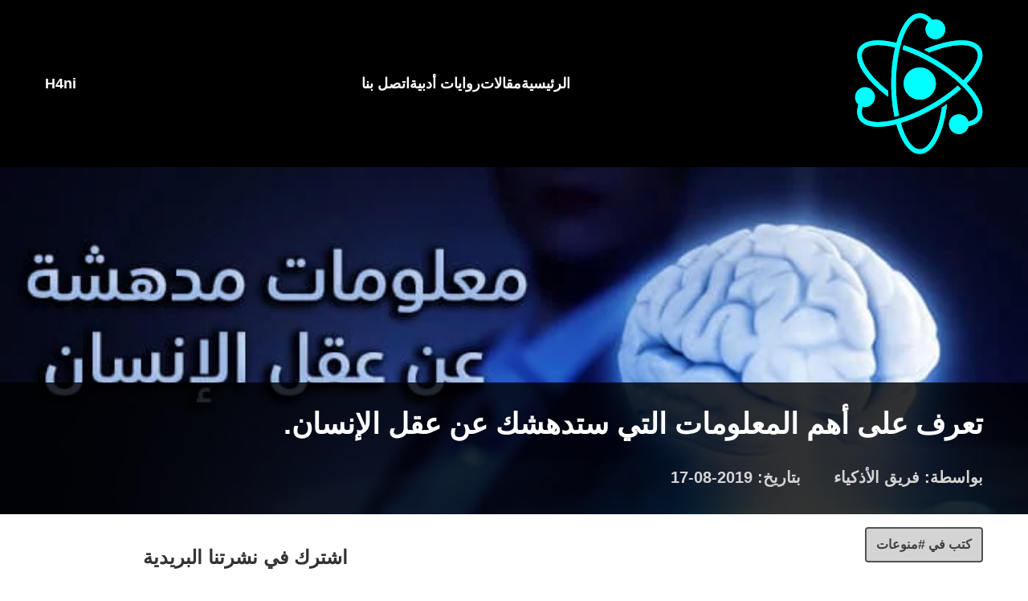

--- FILE ---
content_type: text/html; charset=UTF-8
request_url: https://lilazkia.com/%D9%85%D8%B9%D9%84%D9%88%D9%85%D8%A7%D8%AA-%D8%B9%D9%86-%D8%B9%D9%82%D9%84-%D8%A7%D9%84%D8%A5%D9%86%D8%B3%D8%A7%D9%86/
body_size: 26087
content:
<!DOCTYPE html><html dir="rtl" lang="ar"><head><script data-no-optimize="1">var litespeed_docref=sessionStorage.getItem("litespeed_docref");litespeed_docref&&(Object.defineProperty(document,"referrer",{get:function(){return litespeed_docref}}),sessionStorage.removeItem("litespeed_docref"));</script> <meta charset="UTF-8" /><meta name="viewport" content="width=device-width, initial-scale=1, shrink-to-fit=no"><link rel="pingback" href='للأذكياء' /><link rel="preconnect" href="https://fonts.gstatic.com" crossorigin><meta name='robots' content='index, follow, max-image-preview:large, max-snippet:-1, max-video-preview:-1' /><style>img:is([sizes="auto" i], [sizes^="auto," i]) { contain-intrinsic-size: 3000px 1500px }</style><title>تعرف على أهم المعلومات التي ستدهشك عن عقل الإنسان. - للأذكياء</title><meta name="description" content="اليوم سنقدم لك معلومات عن عقل الانسان فان عقل الإنسان قد تكون من مئة ألف ميل من الأوعية الدموية أو هل تعلم بأنك تستطيع العيش إذا تم نزع نصف عقلك" /><link rel="canonical" href="https://lilazkia.com/معلومات-عن-عقل-الإنسان/" /><meta property="og:locale" content="ar_AR" /><meta property="og:type" content="article" /><meta property="og:title" content="تعرف على أهم المعلومات التي ستدهشك عن عقل الإنسان. - للأذكياء" /><meta property="og:description" content="اليوم سنقدم لك معلومات عن عقل الانسان فان عقل الإنسان قد تكون من مئة ألف ميل من الأوعية الدموية أو هل تعلم بأنك تستطيع العيش إذا تم نزع نصف عقلك" /><meta property="og:url" content="https://lilazkia.com/معلومات-عن-عقل-الإنسان/" /><meta property="og:site_name" content="للأذكياء" /><meta property="article:publisher" content="https://www.facebook.com/lilazkia/" /><meta property="article:author" content="https://www.facebook.com/lilazkia" /><meta property="article:published_time" content="2019-08-17T06:14:00+00:00" /><meta property="article:modified_time" content="2023-02-15T03:52:35+00:00" /><meta property="og:image" content="https://lilazkia.com/wp-content/uploads/2019/08/pd_arl_036_mind_power_028129.jpg" /><meta property="og:image:width" content="700" /><meta property="og:image:height" content="393" /><meta property="og:image:type" content="image/jpeg" /><meta name="author" content="فريق الأذكياء" /><meta name="twitter:card" content="summary_large_image" /><meta name="twitter:creator" content="@lilazkia" /><meta name="twitter:site" content="@lilazkia" /><meta name="twitter:label1" content="كُتب بواسطة" /><meta name="twitter:data1" content="فريق الأذكياء" /> <script type="application/ld+json" class="yoast-schema-graph">{"@context":"https://schema.org","@graph":[{"@type":"Article","@id":"https://lilazkia.com/%d9%85%d8%b9%d9%84%d9%88%d9%85%d8%a7%d8%aa-%d8%b9%d9%86-%d8%b9%d9%82%d9%84-%d8%a7%d9%84%d8%a5%d9%86%d8%b3%d8%a7%d9%86/#article","isPartOf":{"@id":"https://lilazkia.com/%d9%85%d8%b9%d9%84%d9%88%d9%85%d8%a7%d8%aa-%d8%b9%d9%86-%d8%b9%d9%82%d9%84-%d8%a7%d9%84%d8%a5%d9%86%d8%b3%d8%a7%d9%86/"},"author":{"name":"فريق الأذكياء","@id":"https://lilazkia.com/#/schema/person/2431f285dfb5ef9ee66cd8e617dbda8a"},"headline":"تعرف على أهم المعلومات التي ستدهشك عن عقل الإنسان.","datePublished":"2019-08-17T06:14:00+00:00","dateModified":"2023-02-15T03:52:35+00:00","mainEntityOfPage":{"@id":"https://lilazkia.com/%d9%85%d8%b9%d9%84%d9%88%d9%85%d8%a7%d8%aa-%d8%b9%d9%86-%d8%b9%d9%82%d9%84-%d8%a7%d9%84%d8%a5%d9%86%d8%b3%d8%a7%d9%86/"},"wordCount":0,"publisher":{"@id":"https://lilazkia.com/#organization"},"image":{"@id":"https://lilazkia.com/%d9%85%d8%b9%d9%84%d9%88%d9%85%d8%a7%d8%aa-%d8%b9%d9%86-%d8%b9%d9%82%d9%84-%d8%a7%d9%84%d8%a5%d9%86%d8%b3%d8%a7%d9%86/#primaryimage"},"thumbnailUrl":"https://lilazkia.com/wp-content/uploads/2019/08/pd_arl_036_mind_power_028129.jpg","articleSection":["منوعات"],"inLanguage":"ar"},{"@type":"WebPage","@id":"https://lilazkia.com/%d9%85%d8%b9%d9%84%d9%88%d9%85%d8%a7%d8%aa-%d8%b9%d9%86-%d8%b9%d9%82%d9%84-%d8%a7%d9%84%d8%a5%d9%86%d8%b3%d8%a7%d9%86/","url":"https://lilazkia.com/%d9%85%d8%b9%d9%84%d9%88%d9%85%d8%a7%d8%aa-%d8%b9%d9%86-%d8%b9%d9%82%d9%84-%d8%a7%d9%84%d8%a5%d9%86%d8%b3%d8%a7%d9%86/","name":"تعرف على أهم المعلومات التي ستدهشك عن عقل الإنسان. - للأذكياء","isPartOf":{"@id":"https://lilazkia.com/#website"},"primaryImageOfPage":{"@id":"https://lilazkia.com/%d9%85%d8%b9%d9%84%d9%88%d9%85%d8%a7%d8%aa-%d8%b9%d9%86-%d8%b9%d9%82%d9%84-%d8%a7%d9%84%d8%a5%d9%86%d8%b3%d8%a7%d9%86/#primaryimage"},"image":{"@id":"https://lilazkia.com/%d9%85%d8%b9%d9%84%d9%88%d9%85%d8%a7%d8%aa-%d8%b9%d9%86-%d8%b9%d9%82%d9%84-%d8%a7%d9%84%d8%a5%d9%86%d8%b3%d8%a7%d9%86/#primaryimage"},"thumbnailUrl":"https://lilazkia.com/wp-content/uploads/2019/08/pd_arl_036_mind_power_028129.jpg","datePublished":"2019-08-17T06:14:00+00:00","dateModified":"2023-02-15T03:52:35+00:00","description":"اليوم سنقدم لك معلومات عن عقل الانسان فان عقل الإنسان قد تكون من مئة ألف ميل من الأوعية الدموية أو هل تعلم بأنك تستطيع العيش إذا تم نزع نصف عقلك","breadcrumb":{"@id":"https://lilazkia.com/%d9%85%d8%b9%d9%84%d9%88%d9%85%d8%a7%d8%aa-%d8%b9%d9%86-%d8%b9%d9%82%d9%84-%d8%a7%d9%84%d8%a5%d9%86%d8%b3%d8%a7%d9%86/#breadcrumb"},"inLanguage":"ar","potentialAction":[{"@type":"ReadAction","target":["https://lilazkia.com/%d9%85%d8%b9%d9%84%d9%88%d9%85%d8%a7%d8%aa-%d8%b9%d9%86-%d8%b9%d9%82%d9%84-%d8%a7%d9%84%d8%a5%d9%86%d8%b3%d8%a7%d9%86/"]}]},{"@type":"ImageObject","inLanguage":"ar","@id":"https://lilazkia.com/%d9%85%d8%b9%d9%84%d9%88%d9%85%d8%a7%d8%aa-%d8%b9%d9%86-%d8%b9%d9%82%d9%84-%d8%a7%d9%84%d8%a5%d9%86%d8%b3%d8%a7%d9%86/#primaryimage","url":"https://lilazkia.com/wp-content/uploads/2019/08/pd_arl_036_mind_power_028129.jpg","contentUrl":"https://lilazkia.com/wp-content/uploads/2019/08/pd_arl_036_mind_power_028129.jpg","width":700,"height":393,"caption":"معلومات عن عقل الإنسان"},{"@type":"BreadcrumbList","@id":"https://lilazkia.com/%d9%85%d8%b9%d9%84%d9%88%d9%85%d8%a7%d8%aa-%d8%b9%d9%86-%d8%b9%d9%82%d9%84-%d8%a7%d9%84%d8%a5%d9%86%d8%b3%d8%a7%d9%86/#breadcrumb","itemListElement":[{"@type":"ListItem","position":1,"name":"Home","item":"https://lilazkia.com/"},{"@type":"ListItem","position":2,"name":"تعرف على أهم المعلومات التي ستدهشك عن عقل الإنسان."}]},{"@type":"WebSite","@id":"https://lilazkia.com/#website","url":"https://lilazkia.com/","name":"للأذكياء","description":"موقع ثقافي تعليمي يساهم في إثراء المحتوى العربي وذلك من خلال نشر المقالات العلمية والثقافية التي تزيد من المستوى الثقافي والتحصيل العلمي للزائر","publisher":{"@id":"https://lilazkia.com/#organization"},"potentialAction":[{"@type":"SearchAction","target":{"@type":"EntryPoint","urlTemplate":"https://lilazkia.com/?s={search_term_string}"},"query-input":{"@type":"PropertyValueSpecification","valueRequired":true,"valueName":"search_term_string"}}],"inLanguage":"ar"},{"@type":"Organization","@id":"https://lilazkia.com/#organization","name":"للأذكياء - Lilazkia","url":"https://lilazkia.com/","logo":{"@type":"ImageObject","inLanguage":"ar","@id":"https://lilazkia.com/#/schema/logo/image/","url":"https://lilazkia.com/wp-content/uploads/2019/08/logo.png","contentUrl":"https://lilazkia.com/wp-content/uploads/2019/08/logo.png","width":1000,"height":460,"caption":"للأذكياء - Lilazkia"},"image":{"@id":"https://lilazkia.com/#/schema/logo/image/"},"sameAs":["https://www.facebook.com/lilazkia/","https://x.com/lilazkia","https://www.instagram.com/lilazkia.site/","https://www.pinterest.com/lilazkia/","https://www.youtube.com/channel/UCss0Lhns_CRh1M8cZU0AO6w"]},{"@type":"Person","@id":"https://lilazkia.com/#/schema/person/2431f285dfb5ef9ee66cd8e617dbda8a","name":"فريق الأذكياء","image":{"@type":"ImageObject","inLanguage":"ar","@id":"https://lilazkia.com/#/schema/person/image/","url":"https://lilazkia.com/wp-content/litespeed/avatar/175a4d91cc7a749667e966148a467c6e.jpg?ver=1768396366","contentUrl":"https://lilazkia.com/wp-content/litespeed/avatar/175a4d91cc7a749667e966148a467c6e.jpg?ver=1768396366","caption":"فريق الأذكياء"},"description":"فريق الأذكياء هو فريق يسعى إلى دعم الثقافة العربية في المجتمعات العربية كافة فهو لا يرتبط بحدود إقليمية وإنما يعبر إلى الفكر العربي أينما كان لينمي ثقافته ويقدم له معلومات مختلفة بأيسر السبل.","sameAs":["https://lilazkia.com","https://www.facebook.com/lilazkia","https://instagram.com/lilazkia.site","https://x.com/lilazkia","https://www.youtube.com/channel/UCss0Lhns_CRh1M8cZU0AO6w"],"url":"https://lilazkia.com/author/lilazkia-team/"}]}</script>  <script src="//www.googletagmanager.com/gtag/js?id=G-97J3TJY3QF"  data-cfasync="false" data-wpfc-render="false" type="text/javascript" async></script> <script data-cfasync="false" data-wpfc-render="false" type="text/javascript">var mi_version = '9.11.1';
				var mi_track_user = true;
				var mi_no_track_reason = '';
								var MonsterInsightsDefaultLocations = {"page_location":"https:\/\/lilazkia.com\/%D9%85%D8%B9%D9%84%D9%88%D9%85%D8%A7%D8%AA-%D8%B9%D9%86-%D8%B9%D9%82%D9%84-%D8%A7%D9%84%D8%A5%D9%86%D8%B3%D8%A7%D9%86\/"};
								if ( typeof MonsterInsightsPrivacyGuardFilter === 'function' ) {
					var MonsterInsightsLocations = (typeof MonsterInsightsExcludeQuery === 'object') ? MonsterInsightsPrivacyGuardFilter( MonsterInsightsExcludeQuery ) : MonsterInsightsPrivacyGuardFilter( MonsterInsightsDefaultLocations );
				} else {
					var MonsterInsightsLocations = (typeof MonsterInsightsExcludeQuery === 'object') ? MonsterInsightsExcludeQuery : MonsterInsightsDefaultLocations;
				}

								var disableStrs = [
										'ga-disable-G-97J3TJY3QF',
									];

				/* Function to detect opted out users */
				function __gtagTrackerIsOptedOut() {
					for (var index = 0; index < disableStrs.length; index++) {
						if (document.cookie.indexOf(disableStrs[index] + '=true') > -1) {
							return true;
						}
					}

					return false;
				}

				/* Disable tracking if the opt-out cookie exists. */
				if (__gtagTrackerIsOptedOut()) {
					for (var index = 0; index < disableStrs.length; index++) {
						window[disableStrs[index]] = true;
					}
				}

				/* Opt-out function */
				function __gtagTrackerOptout() {
					for (var index = 0; index < disableStrs.length; index++) {
						document.cookie = disableStrs[index] + '=true; expires=Thu, 31 Dec 2099 23:59:59 UTC; path=/';
						window[disableStrs[index]] = true;
					}
				}

				if ('undefined' === typeof gaOptout) {
					function gaOptout() {
						__gtagTrackerOptout();
					}
				}
								window.dataLayer = window.dataLayer || [];

				window.MonsterInsightsDualTracker = {
					helpers: {},
					trackers: {},
				};
				if (mi_track_user) {
					function __gtagDataLayer() {
						dataLayer.push(arguments);
					}

					function __gtagTracker(type, name, parameters) {
						if (!parameters) {
							parameters = {};
						}

						if (parameters.send_to) {
							__gtagDataLayer.apply(null, arguments);
							return;
						}

						if (type === 'event') {
														parameters.send_to = monsterinsights_frontend.v4_id;
							var hookName = name;
							if (typeof parameters['event_category'] !== 'undefined') {
								hookName = parameters['event_category'] + ':' + name;
							}

							if (typeof MonsterInsightsDualTracker.trackers[hookName] !== 'undefined') {
								MonsterInsightsDualTracker.trackers[hookName](parameters);
							} else {
								__gtagDataLayer('event', name, parameters);
							}
							
						} else {
							__gtagDataLayer.apply(null, arguments);
						}
					}

					__gtagTracker('js', new Date());
					__gtagTracker('set', {
						'developer_id.dZGIzZG': true,
											});
					if ( MonsterInsightsLocations.page_location ) {
						__gtagTracker('set', MonsterInsightsLocations);
					}
										__gtagTracker('config', 'G-97J3TJY3QF', {"forceSSL":"true","link_attribution":"true"} );
										window.gtag = __gtagTracker;										(function () {
						/* https://developers.google.com/analytics/devguides/collection/analyticsjs/ */
						/* ga and __gaTracker compatibility shim. */
						var noopfn = function () {
							return null;
						};
						var newtracker = function () {
							return new Tracker();
						};
						var Tracker = function () {
							return null;
						};
						var p = Tracker.prototype;
						p.get = noopfn;
						p.set = noopfn;
						p.send = function () {
							var args = Array.prototype.slice.call(arguments);
							args.unshift('send');
							__gaTracker.apply(null, args);
						};
						var __gaTracker = function () {
							var len = arguments.length;
							if (len === 0) {
								return;
							}
							var f = arguments[len - 1];
							if (typeof f !== 'object' || f === null || typeof f.hitCallback !== 'function') {
								if ('send' === arguments[0]) {
									var hitConverted, hitObject = false, action;
									if ('event' === arguments[1]) {
										if ('undefined' !== typeof arguments[3]) {
											hitObject = {
												'eventAction': arguments[3],
												'eventCategory': arguments[2],
												'eventLabel': arguments[4],
												'value': arguments[5] ? arguments[5] : 1,
											}
										}
									}
									if ('pageview' === arguments[1]) {
										if ('undefined' !== typeof arguments[2]) {
											hitObject = {
												'eventAction': 'page_view',
												'page_path': arguments[2],
											}
										}
									}
									if (typeof arguments[2] === 'object') {
										hitObject = arguments[2];
									}
									if (typeof arguments[5] === 'object') {
										Object.assign(hitObject, arguments[5]);
									}
									if ('undefined' !== typeof arguments[1].hitType) {
										hitObject = arguments[1];
										if ('pageview' === hitObject.hitType) {
											hitObject.eventAction = 'page_view';
										}
									}
									if (hitObject) {
										action = 'timing' === arguments[1].hitType ? 'timing_complete' : hitObject.eventAction;
										hitConverted = mapArgs(hitObject);
										__gtagTracker('event', action, hitConverted);
									}
								}
								return;
							}

							function mapArgs(args) {
								var arg, hit = {};
								var gaMap = {
									'eventCategory': 'event_category',
									'eventAction': 'event_action',
									'eventLabel': 'event_label',
									'eventValue': 'event_value',
									'nonInteraction': 'non_interaction',
									'timingCategory': 'event_category',
									'timingVar': 'name',
									'timingValue': 'value',
									'timingLabel': 'event_label',
									'page': 'page_path',
									'location': 'page_location',
									'title': 'page_title',
									'referrer' : 'page_referrer',
								};
								for (arg in args) {
																		if (!(!args.hasOwnProperty(arg) || !gaMap.hasOwnProperty(arg))) {
										hit[gaMap[arg]] = args[arg];
									} else {
										hit[arg] = args[arg];
									}
								}
								return hit;
							}

							try {
								f.hitCallback();
							} catch (ex) {
							}
						};
						__gaTracker.create = newtracker;
						__gaTracker.getByName = newtracker;
						__gaTracker.getAll = function () {
							return [];
						};
						__gaTracker.remove = noopfn;
						__gaTracker.loaded = true;
						window['__gaTracker'] = __gaTracker;
					})();
									} else {
										console.log("");
					(function () {
						function __gtagTracker() {
							return null;
						}

						window['__gtagTracker'] = __gtagTracker;
						window['gtag'] = __gtagTracker;
					})();
									}</script> <style id="litespeed-ccss">body{--wp--preset--color--black:#000;--wp--preset--color--cyan-bluish-gray:#abb8c3;--wp--preset--color--white:#fff;--wp--preset--color--pale-pink:#f78da7;--wp--preset--color--vivid-red:#cf2e2e;--wp--preset--color--luminous-vivid-orange:#ff6900;--wp--preset--color--luminous-vivid-amber:#fcb900;--wp--preset--color--light-green-cyan:#7bdcb5;--wp--preset--color--vivid-green-cyan:#00d084;--wp--preset--color--pale-cyan-blue:#8ed1fc;--wp--preset--color--vivid-cyan-blue:#0693e3;--wp--preset--color--vivid-purple:#9b51e0;--wp--preset--gradient--vivid-cyan-blue-to-vivid-purple:linear-gradient(135deg,rgba(6,147,227,1) 0%,#9b51e0 100%);--wp--preset--gradient--light-green-cyan-to-vivid-green-cyan:linear-gradient(135deg,#7adcb4 0%,#00d082 100%);--wp--preset--gradient--luminous-vivid-amber-to-luminous-vivid-orange:linear-gradient(135deg,rgba(252,185,0,1) 0%,rgba(255,105,0,1) 100%);--wp--preset--gradient--luminous-vivid-orange-to-vivid-red:linear-gradient(135deg,rgba(255,105,0,1) 0%,#cf2e2e 100%);--wp--preset--gradient--very-light-gray-to-cyan-bluish-gray:linear-gradient(135deg,#eee 0%,#a9b8c3 100%);--wp--preset--gradient--cool-to-warm-spectrum:linear-gradient(135deg,#4aeadc 0%,#9778d1 20%,#cf2aba 40%,#ee2c82 60%,#fb6962 80%,#fef84c 100%);--wp--preset--gradient--blush-light-purple:linear-gradient(135deg,#ffceec 0%,#9896f0 100%);--wp--preset--gradient--blush-bordeaux:linear-gradient(135deg,#fecda5 0%,#fe2d2d 50%,#6b003e 100%);--wp--preset--gradient--luminous-dusk:linear-gradient(135deg,#ffcb70 0%,#c751c0 50%,#4158d0 100%);--wp--preset--gradient--pale-ocean:linear-gradient(135deg,#fff5cb 0%,#b6e3d4 50%,#33a7b5 100%);--wp--preset--gradient--electric-grass:linear-gradient(135deg,#caf880 0%,#71ce7e 100%);--wp--preset--gradient--midnight:linear-gradient(135deg,#020381 0%,#2874fc 100%);--wp--preset--font-size--small:13px;--wp--preset--font-size--medium:20px;--wp--preset--font-size--large:36px;--wp--preset--font-size--x-large:42px;--wp--preset--spacing--20:.44rem;--wp--preset--spacing--30:.67rem;--wp--preset--spacing--40:1rem;--wp--preset--spacing--50:1.5rem;--wp--preset--spacing--60:2.25rem;--wp--preset--spacing--70:3.38rem;--wp--preset--spacing--80:5.06rem;--wp--preset--shadow--natural:6px 6px 9px rgba(0,0,0,.2);--wp--preset--shadow--deep:12px 12px 50px rgba(0,0,0,.4);--wp--preset--shadow--sharp:6px 6px 0px rgba(0,0,0,.2);--wp--preset--shadow--outlined:6px 6px 0px -3px rgba(255,255,255,1),6px 6px rgba(0,0,0,1);--wp--preset--shadow--crisp:6px 6px 0px rgba(0,0,0,1)}*,:after,:before{box-sizing:border-box;border:0 solid #e5e7eb}:after,:before{--tw-content:""}html{line-height:1.5;-webkit-text-size-adjust:100%;-moz-tab-size:4;-o-tab-size:4;tab-size:4;font-family:ui-sans-serif,system-ui,-apple-system,BlinkMacSystemFont,Segoe UI,Roboto,Helvetica Neue,Arial,Noto Sans,sans-serif,Apple Color Emoji,Segoe UI Emoji,Segoe UI Symbol,Noto Color Emoji}body{margin:0;line-height:inherit}h1,h3{font-size:inherit;font-weight:inherit}a{color:inherit;text-decoration:inherit}input{font-family:inherit;font-size:100%;font-weight:inherit;line-height:inherit;color:inherit;margin:0;padding:0}:-moz-focusring{outline:auto}:-moz-ui-invalid{box-shadow:none}::-webkit-inner-spin-button,::-webkit-outer-spin-button{height:auto}::-webkit-search-decoration{-webkit-appearance:none}::-webkit-file-upload-button{-webkit-appearance:button;font:inherit}h1,h3,p{margin:0}ul{list-style:none;margin:0;padding:0}input::-moz-placeholder{opacity:1;color:#9ca3af}img{display:block;vertical-align:middle}img{max-width:100%;height:auto}*,:after,:before{--tw-border-spacing-x:0;--tw-border-spacing-y:0;--tw-translate-x:0;--tw-translate-y:0;--tw-rotate:0;--tw-skew-x:0;--tw-skew-y:0;--tw-scale-x:1;--tw-scale-y:1;--tw-pan-x:;--tw-pan-y:;--tw-pinch-zoom:;--tw-scroll-snap-strictness:proximity;--tw-ordinal:;--tw-slashed-zero:;--tw-numeric-figure:;--tw-numeric-spacing:;--tw-numeric-fraction:;--tw-ring-inset:;--tw-ring-offset-width:0px;--tw-ring-offset-color:#fff;--tw-ring-color:rgba(59,130,246,.5);--tw-ring-offset-shadow:0 0 #0000;--tw-ring-shadow:0 0 #0000;--tw-shadow:0 0 #0000;--tw-shadow-colored:0 0 #0000;--tw-blur:;--tw-brightness:;--tw-contrast:;--tw-grayscale:;--tw-hue-rotate:;--tw-invert:;--tw-saturate:;--tw-sepia:;--tw-drop-shadow:;--tw-backdrop-blur:;--tw-backdrop-brightness:;--tw-backdrop-contrast:;--tw-backdrop-grayscale:;--tw-backdrop-hue-rotate:;--tw-backdrop-invert:;--tw-backdrop-opacity:;--tw-backdrop-saturate:;--tw-backdrop-sepia:}::-webkit-backdrop{--tw-border-spacing-x:0;--tw-border-spacing-y:0;--tw-translate-x:0;--tw-translate-y:0;--tw-rotate:0;--tw-skew-x:0;--tw-skew-y:0;--tw-scale-x:1;--tw-scale-y:1;--tw-pan-x:;--tw-pan-y:;--tw-pinch-zoom:;--tw-scroll-snap-strictness:proximity;--tw-ordinal:;--tw-slashed-zero:;--tw-numeric-figure:;--tw-numeric-spacing:;--tw-numeric-fraction:;--tw-ring-inset:;--tw-ring-offset-width:0px;--tw-ring-offset-color:#fff;--tw-ring-color:rgba(59,130,246,.5);--tw-ring-offset-shadow:0 0 #0000;--tw-ring-shadow:0 0 #0000;--tw-shadow:0 0 #0000;--tw-shadow-colored:0 0 #0000;--tw-blur:;--tw-brightness:;--tw-contrast:;--tw-grayscale:;--tw-hue-rotate:;--tw-invert:;--tw-saturate:;--tw-sepia:;--tw-drop-shadow:;--tw-backdrop-blur:;--tw-backdrop-brightness:;--tw-backdrop-contrast:;--tw-backdrop-grayscale:;--tw-backdrop-hue-rotate:;--tw-backdrop-invert:;--tw-backdrop-opacity:;--tw-backdrop-saturate:;--tw-backdrop-sepia:}::backdrop{--tw-border-spacing-x:0;--tw-border-spacing-y:0;--tw-translate-x:0;--tw-translate-y:0;--tw-rotate:0;--tw-skew-x:0;--tw-skew-y:0;--tw-scale-x:1;--tw-scale-y:1;--tw-pan-x:;--tw-pan-y:;--tw-pinch-zoom:;--tw-scroll-snap-strictness:proximity;--tw-ordinal:;--tw-slashed-zero:;--tw-numeric-figure:;--tw-numeric-spacing:;--tw-numeric-fraction:;--tw-ring-inset:;--tw-ring-offset-width:0px;--tw-ring-offset-color:#fff;--tw-ring-color:rgba(59,130,246,.5);--tw-ring-offset-shadow:0 0 #0000;--tw-ring-shadow:0 0 #0000;--tw-shadow:0 0 #0000;--tw-shadow-colored:0 0 #0000;--tw-blur:;--tw-brightness:;--tw-contrast:;--tw-grayscale:;--tw-hue-rotate:;--tw-invert:;--tw-saturate:;--tw-sepia:;--tw-drop-shadow:;--tw-backdrop-blur:;--tw-backdrop-brightness:;--tw-backdrop-contrast:;--tw-backdrop-grayscale:;--tw-backdrop-hue-rotate:;--tw-backdrop-invert:;--tw-backdrop-opacity:;--tw-backdrop-saturate:;--tw-backdrop-sepia:}.fixed{position:fixed}.absolute{position:absolute}.relative{position:relative}.top-10{top:2.5rem}.right-3{right:.75rem}.bottom-0{bottom:0}.col-span-3{grid-column:span 3/span 3}.my-4{margin-top:1rem;margin-bottom:1rem}.my-6{margin-top:1.5rem;margin-bottom:1.5rem}.mt-3{margin-top:.75rem}.mb-3{margin-bottom:.75rem}.ml-auto{margin-left:auto}.block{display:block}.flex{display:flex}.grid{display:grid}.hidden{display:none}.h-full{height:100%}.max-h-60{max-height:15rem}.min-h-fit{min-height:-webkit-fit-content;min-height:-moz-fit-content;min-height:fit-content}.w-full{width:100%}.w-fit{width:-webkit-fit-content;width:-moz-fit-content;width:fit-content}.grid-cols-3{grid-template-columns:repeat(3,minmax(0,1fr))}.items-center{align-items:center}.justify-center{justify-content:center}.justify-between{justify-content:space-between}.gap-x-8{-moz-column-gap:2rem;column-gap:2rem}.overflow-hidden{overflow:hidden}.rounded{border-radius:.25rem}.border{border-width:1px}.border-2{border-width:2px}.border-neutral-400{--tw-border-opacity:1;border-color:rgb(163 163 163/var(--tw-border-opacity))}.border-neutral-600{--tw-border-opacity:1;border-color:rgb(82 82 82/var(--tw-border-opacity))}.bg-black{--tw-bg-opacity:1;background-color:rgb(0 0 0/var(--tw-bg-opacity))}.bg-red-500{--tw-bg-opacity:1;background-color:rgb(239 68 68/var(--tw-bg-opacity))}.bg-neutral-200{--tw-bg-opacity:1;background-color:rgb(229 229 229/var(--tw-bg-opacity))}.bg-neutral-300{--tw-bg-opacity:1;background-color:rgb(212 212 212/var(--tw-bg-opacity))}.p-0{padding:0}.py-3{padding-top:.75rem;padding-bottom:.75rem}.py-4{padding-top:1rem;padding-bottom:1rem}.px-8{padding-left:2rem;padding-right:2rem}.py-5{padding-top:1.25rem;padding-bottom:1.25rem}.px-5{padding-left:1.25rem;padding-right:1.25rem}.px-3{padding-left:.75rem;padding-right:.75rem}.py-2{padding-top:.5rem;padding-bottom:.5rem}.pt-3{padding-top:.75rem}.pb-3{padding-bottom:.75rem}.text-right{text-align:right}.text-base{font-size:1rem;line-height:1.5rem}.text-lg{font-size:1.125rem;line-height:1.75rem}.text-2xl{font-size:1.5rem;line-height:2rem}.font-bold{font-weight:700}.font-semibold{font-weight:600}.text-white{--tw-text-opacity:1;color:rgb(255 255 255/var(--tw-text-opacity))}.text-neutral-700{--tw-text-opacity:1;color:rgb(64 64 64/var(--tw-text-opacity))}.text-neutral-300{--tw-text-opacity:1;color:rgb(212 212 212/var(--tw-text-opacity))}*{font-family:Cairo,sans-serif}.full-container{width:100%}@media (min-width:640px){.full-container{max-width:640px}}@media (min-width:768px){.full-container{max-width:768px}}@media (min-width:1024px){.full-container{max-width:1024px}}@media (min-width:1280px){.full-container{max-width:1280px}}@media (min-width:1536px){.full-container{max-width:1536px}}.full-container{margin-left:auto;margin-right:auto;padding-left:.5rem;padding-right:.5rem}@media (min-width:768px){.full-container{padding-left:3.5rem;padding-right:3.5rem}}@media (max-width:768px){#post-title{line-height:1.75!important}}.max-three{max-height:60vh}.almost-black{background-color:rgba(0,0,0,.8)}article{line-height:2!important;letter-spacing:.7px}h3{font-weight:700;color:#333}h3{font-size:1.5rem;margin-top:.75rem;margin-bottom:.5rem}@media (min-width:768px){article{line-height:2!important}}@media (min-width:768px){.md\:mb-0{margin-bottom:0}.md\:flex{display:flex}.md\:w-1\/3{width:33.333333%}.md\:justify-between{justify-content:space-between}.md\:py-8{padding-top:2rem;padding-bottom:2rem}.md\:py-4{padding-top:1rem;padding-bottom:1rem}.md\:text-lg{font-size:1.125rem;line-height:1.75rem}.md\:text-xl{font-size:1.25rem;line-height:1.75rem}.md\:text-3xl{font-size:1.875rem;line-height:2.25rem}}@media (min-width:1024px){.lg\:col-span-1{grid-column:span 1/span 1}.lg\:col-span-2{grid-column:span 2/span 2}.lg\:hidden{display:none}.lg\:w-11\/12{width:91.666667%}.lg\:p-3{padding:.75rem}.lg\:text-4xl{font-size:2.25rem;line-height:2.5rem}}</style><link rel="preload" data-asynced="1" data-optimized="2" as="style" onload="this.onload=null;this.rel='stylesheet'" href="https://lilazkia.com/wp-content/litespeed/ucss/418bfe1775e4496f45629e4f2dffa707.css?ver=5901b" /><script data-optimized="1" type="litespeed/javascript" data-src="https://lilazkia.com/wp-content/plugins/litespeed-cache/assets/js/css_async.min.js"></script> <style id='classic-theme-styles-inline-css' type='text/css'>/*! This file is auto-generated */
.wp-block-button__link{color:#fff;background-color:#32373c;border-radius:9999px;box-shadow:none;text-decoration:none;padding:calc(.667em + 2px) calc(1.333em + 2px);font-size:1.125em}.wp-block-file__button{background:#32373c;color:#fff;text-decoration:none}</style><style id='global-styles-inline-css' type='text/css'>:root{--wp--preset--aspect-ratio--square: 1;--wp--preset--aspect-ratio--4-3: 4/3;--wp--preset--aspect-ratio--3-4: 3/4;--wp--preset--aspect-ratio--3-2: 3/2;--wp--preset--aspect-ratio--2-3: 2/3;--wp--preset--aspect-ratio--16-9: 16/9;--wp--preset--aspect-ratio--9-16: 9/16;--wp--preset--color--black: #000000;--wp--preset--color--cyan-bluish-gray: #abb8c3;--wp--preset--color--white: #ffffff;--wp--preset--color--pale-pink: #f78da7;--wp--preset--color--vivid-red: #cf2e2e;--wp--preset--color--luminous-vivid-orange: #ff6900;--wp--preset--color--luminous-vivid-amber: #fcb900;--wp--preset--color--light-green-cyan: #7bdcb5;--wp--preset--color--vivid-green-cyan: #00d084;--wp--preset--color--pale-cyan-blue: #8ed1fc;--wp--preset--color--vivid-cyan-blue: #0693e3;--wp--preset--color--vivid-purple: #9b51e0;--wp--preset--gradient--vivid-cyan-blue-to-vivid-purple: linear-gradient(135deg,rgba(6,147,227,1) 0%,rgb(155,81,224) 100%);--wp--preset--gradient--light-green-cyan-to-vivid-green-cyan: linear-gradient(135deg,rgb(122,220,180) 0%,rgb(0,208,130) 100%);--wp--preset--gradient--luminous-vivid-amber-to-luminous-vivid-orange: linear-gradient(135deg,rgba(252,185,0,1) 0%,rgba(255,105,0,1) 100%);--wp--preset--gradient--luminous-vivid-orange-to-vivid-red: linear-gradient(135deg,rgba(255,105,0,1) 0%,rgb(207,46,46) 100%);--wp--preset--gradient--very-light-gray-to-cyan-bluish-gray: linear-gradient(135deg,rgb(238,238,238) 0%,rgb(169,184,195) 100%);--wp--preset--gradient--cool-to-warm-spectrum: linear-gradient(135deg,rgb(74,234,220) 0%,rgb(151,120,209) 20%,rgb(207,42,186) 40%,rgb(238,44,130) 60%,rgb(251,105,98) 80%,rgb(254,248,76) 100%);--wp--preset--gradient--blush-light-purple: linear-gradient(135deg,rgb(255,206,236) 0%,rgb(152,150,240) 100%);--wp--preset--gradient--blush-bordeaux: linear-gradient(135deg,rgb(254,205,165) 0%,rgb(254,45,45) 50%,rgb(107,0,62) 100%);--wp--preset--gradient--luminous-dusk: linear-gradient(135deg,rgb(255,203,112) 0%,rgb(199,81,192) 50%,rgb(65,88,208) 100%);--wp--preset--gradient--pale-ocean: linear-gradient(135deg,rgb(255,245,203) 0%,rgb(182,227,212) 50%,rgb(51,167,181) 100%);--wp--preset--gradient--electric-grass: linear-gradient(135deg,rgb(202,248,128) 0%,rgb(113,206,126) 100%);--wp--preset--gradient--midnight: linear-gradient(135deg,rgb(2,3,129) 0%,rgb(40,116,252) 100%);--wp--preset--font-size--small: 13px;--wp--preset--font-size--medium: 20px;--wp--preset--font-size--large: 36px;--wp--preset--font-size--x-large: 42px;--wp--preset--spacing--20: 0.44rem;--wp--preset--spacing--30: 0.67rem;--wp--preset--spacing--40: 1rem;--wp--preset--spacing--50: 1.5rem;--wp--preset--spacing--60: 2.25rem;--wp--preset--spacing--70: 3.38rem;--wp--preset--spacing--80: 5.06rem;--wp--preset--shadow--natural: 6px 6px 9px rgba(0, 0, 0, 0.2);--wp--preset--shadow--deep: 12px 12px 50px rgba(0, 0, 0, 0.4);--wp--preset--shadow--sharp: 6px 6px 0px rgba(0, 0, 0, 0.2);--wp--preset--shadow--outlined: 6px 6px 0px -3px rgba(255, 255, 255, 1), 6px 6px rgba(0, 0, 0, 1);--wp--preset--shadow--crisp: 6px 6px 0px rgba(0, 0, 0, 1);}:where(.is-layout-flex){gap: 0.5em;}:where(.is-layout-grid){gap: 0.5em;}body .is-layout-flex{display: flex;}.is-layout-flex{flex-wrap: wrap;align-items: center;}.is-layout-flex > :is(*, div){margin: 0;}body .is-layout-grid{display: grid;}.is-layout-grid > :is(*, div){margin: 0;}:where(.wp-block-columns.is-layout-flex){gap: 2em;}:where(.wp-block-columns.is-layout-grid){gap: 2em;}:where(.wp-block-post-template.is-layout-flex){gap: 1.25em;}:where(.wp-block-post-template.is-layout-grid){gap: 1.25em;}.has-black-color{color: var(--wp--preset--color--black) !important;}.has-cyan-bluish-gray-color{color: var(--wp--preset--color--cyan-bluish-gray) !important;}.has-white-color{color: var(--wp--preset--color--white) !important;}.has-pale-pink-color{color: var(--wp--preset--color--pale-pink) !important;}.has-vivid-red-color{color: var(--wp--preset--color--vivid-red) !important;}.has-luminous-vivid-orange-color{color: var(--wp--preset--color--luminous-vivid-orange) !important;}.has-luminous-vivid-amber-color{color: var(--wp--preset--color--luminous-vivid-amber) !important;}.has-light-green-cyan-color{color: var(--wp--preset--color--light-green-cyan) !important;}.has-vivid-green-cyan-color{color: var(--wp--preset--color--vivid-green-cyan) !important;}.has-pale-cyan-blue-color{color: var(--wp--preset--color--pale-cyan-blue) !important;}.has-vivid-cyan-blue-color{color: var(--wp--preset--color--vivid-cyan-blue) !important;}.has-vivid-purple-color{color: var(--wp--preset--color--vivid-purple) !important;}.has-black-background-color{background-color: var(--wp--preset--color--black) !important;}.has-cyan-bluish-gray-background-color{background-color: var(--wp--preset--color--cyan-bluish-gray) !important;}.has-white-background-color{background-color: var(--wp--preset--color--white) !important;}.has-pale-pink-background-color{background-color: var(--wp--preset--color--pale-pink) !important;}.has-vivid-red-background-color{background-color: var(--wp--preset--color--vivid-red) !important;}.has-luminous-vivid-orange-background-color{background-color: var(--wp--preset--color--luminous-vivid-orange) !important;}.has-luminous-vivid-amber-background-color{background-color: var(--wp--preset--color--luminous-vivid-amber) !important;}.has-light-green-cyan-background-color{background-color: var(--wp--preset--color--light-green-cyan) !important;}.has-vivid-green-cyan-background-color{background-color: var(--wp--preset--color--vivid-green-cyan) !important;}.has-pale-cyan-blue-background-color{background-color: var(--wp--preset--color--pale-cyan-blue) !important;}.has-vivid-cyan-blue-background-color{background-color: var(--wp--preset--color--vivid-cyan-blue) !important;}.has-vivid-purple-background-color{background-color: var(--wp--preset--color--vivid-purple) !important;}.has-black-border-color{border-color: var(--wp--preset--color--black) !important;}.has-cyan-bluish-gray-border-color{border-color: var(--wp--preset--color--cyan-bluish-gray) !important;}.has-white-border-color{border-color: var(--wp--preset--color--white) !important;}.has-pale-pink-border-color{border-color: var(--wp--preset--color--pale-pink) !important;}.has-vivid-red-border-color{border-color: var(--wp--preset--color--vivid-red) !important;}.has-luminous-vivid-orange-border-color{border-color: var(--wp--preset--color--luminous-vivid-orange) !important;}.has-luminous-vivid-amber-border-color{border-color: var(--wp--preset--color--luminous-vivid-amber) !important;}.has-light-green-cyan-border-color{border-color: var(--wp--preset--color--light-green-cyan) !important;}.has-vivid-green-cyan-border-color{border-color: var(--wp--preset--color--vivid-green-cyan) !important;}.has-pale-cyan-blue-border-color{border-color: var(--wp--preset--color--pale-cyan-blue) !important;}.has-vivid-cyan-blue-border-color{border-color: var(--wp--preset--color--vivid-cyan-blue) !important;}.has-vivid-purple-border-color{border-color: var(--wp--preset--color--vivid-purple) !important;}.has-vivid-cyan-blue-to-vivid-purple-gradient-background{background: var(--wp--preset--gradient--vivid-cyan-blue-to-vivid-purple) !important;}.has-light-green-cyan-to-vivid-green-cyan-gradient-background{background: var(--wp--preset--gradient--light-green-cyan-to-vivid-green-cyan) !important;}.has-luminous-vivid-amber-to-luminous-vivid-orange-gradient-background{background: var(--wp--preset--gradient--luminous-vivid-amber-to-luminous-vivid-orange) !important;}.has-luminous-vivid-orange-to-vivid-red-gradient-background{background: var(--wp--preset--gradient--luminous-vivid-orange-to-vivid-red) !important;}.has-very-light-gray-to-cyan-bluish-gray-gradient-background{background: var(--wp--preset--gradient--very-light-gray-to-cyan-bluish-gray) !important;}.has-cool-to-warm-spectrum-gradient-background{background: var(--wp--preset--gradient--cool-to-warm-spectrum) !important;}.has-blush-light-purple-gradient-background{background: var(--wp--preset--gradient--blush-light-purple) !important;}.has-blush-bordeaux-gradient-background{background: var(--wp--preset--gradient--blush-bordeaux) !important;}.has-luminous-dusk-gradient-background{background: var(--wp--preset--gradient--luminous-dusk) !important;}.has-pale-ocean-gradient-background{background: var(--wp--preset--gradient--pale-ocean) !important;}.has-electric-grass-gradient-background{background: var(--wp--preset--gradient--electric-grass) !important;}.has-midnight-gradient-background{background: var(--wp--preset--gradient--midnight) !important;}.has-small-font-size{font-size: var(--wp--preset--font-size--small) !important;}.has-medium-font-size{font-size: var(--wp--preset--font-size--medium) !important;}.has-large-font-size{font-size: var(--wp--preset--font-size--large) !important;}.has-x-large-font-size{font-size: var(--wp--preset--font-size--x-large) !important;}
:where(.wp-block-post-template.is-layout-flex){gap: 1.25em;}:where(.wp-block-post-template.is-layout-grid){gap: 1.25em;}
:where(.wp-block-columns.is-layout-flex){gap: 2em;}:where(.wp-block-columns.is-layout-grid){gap: 2em;}
:root :where(.wp-block-pullquote){font-size: 1.5em;line-height: 1.6;}</style> <script type="litespeed/javascript" data-src="https://lilazkia.com/wp-content/plugins/google-analytics-for-wordpress/assets/js/frontend-gtag.min.js" id="monsterinsights-frontend-script-js" data-wp-strategy="async"></script> <script data-cfasync="false" data-wpfc-render="false" type="text/javascript" id='monsterinsights-frontend-script-js-extra'>/*  */
var monsterinsights_frontend = {"js_events_tracking":"true","download_extensions":"doc,pdf,ppt,zip,xls,docx,pptx,xlsx","inbound_paths":"[{\"path\":\"\\\/go\\\/\",\"label\":\"affiliate\"},{\"path\":\"\\\/recommend\\\/\",\"label\":\"affiliate\"}]","home_url":"https:\/\/lilazkia.com","hash_tracking":"false","v4_id":"G-97J3TJY3QF"};/*  */</script> <link rel="https://api.w.org/" href="https://lilazkia.com/wp-json/" /><link rel="alternate" title="JSON" type="application/json" href="https://lilazkia.com/wp-json/wp/v2/posts/2159" /><link rel="EditURI" type="application/rsd+xml" title="RSD" href="https://lilazkia.com/xmlrpc.php?rsd" /><meta name="generator" content="WordPress 6.8.3" /><link rel='shortlink' href='https://lilazkia.com/?p=2159' /><link rel="alternate" title="oEmbed (JSON)" type="application/json+oembed" href="https://lilazkia.com/wp-json/oembed/1.0/embed?url=https%3A%2F%2Flilazkia.com%2F%25d9%2585%25d8%25b9%25d9%2584%25d9%2588%25d9%2585%25d8%25a7%25d8%25aa-%25d8%25b9%25d9%2586-%25d8%25b9%25d9%2582%25d9%2584-%25d8%25a7%25d9%2584%25d8%25a5%25d9%2586%25d8%25b3%25d8%25a7%25d9%2586%2F" /><link rel="alternate" title="oEmbed (XML)" type="text/xml+oembed" href="https://lilazkia.com/wp-json/oembed/1.0/embed?url=https%3A%2F%2Flilazkia.com%2F%25d9%2585%25d8%25b9%25d9%2584%25d9%2588%25d9%2585%25d8%25a7%25d8%25aa-%25d8%25b9%25d9%2586-%25d8%25b9%25d9%2582%25d9%2584-%25d8%25a7%25d9%2584%25d8%25a5%25d9%2586%25d8%25b3%25d8%25a7%25d9%2586%2F&#038;format=xml" /><link rel="icon" href="https://lilazkia.com/wp-content/uploads/2020/02/logo.png" sizes="32x32" /><link rel="icon" href="https://lilazkia.com/wp-content/uploads/2020/02/logo.png" sizes="192x192" /><link rel="apple-touch-icon" href="https://lilazkia.com/wp-content/uploads/2020/02/logo.png" /><meta name="msapplication-TileImage" content="https://lilazkia.com/wp-content/uploads/2020/02/logo.png" /></head><body><header id='header' class="bg-black w-full py-4 font-semibold text-lg"><nav id='nav' class="<? is_front_page() ? '' :  'bg-black' ?> text-white"><div class="full-container"><div class="w-full flex justify-between items-center" id="navbarSupportedContent">
<a itemscope="itemscope" itemtype="https://www.schema.org/SiteNavigationElement" href="https://lilazkia.com"><img data-lazyloaded="1" src="[data-uri]" width="160" height="44" data-src="https://lilazkia.com/wp-content/themes/lilazkia-new/imgs/logo-primary.png" alt="lilazkia-logo"></a><ul class="hidden md:flex items-center gap-x-8 justify-center"><li itemscope="itemscope" itemtype="https://www.schema.org/SiteNavigationElement" >
<a  title='الرئيسية' href="https://lilazkia.com">الرئيسية</a></li><li itemscope="itemscope" itemtype="https://www.schema.org/SiteNavigationElement" >
<a  title='مقالات' href="https://lilazkia.com/مقالات" tabindex="-1" aria-disabled="true">مقالات</a></li><li itemscope="itemscope" itemtype="https://www.schema.org/SiteNavigationElement" >
<a  title='روايات أدبية' href="https://lilazkia.com/روايات" tabindex="-1" aria-disabled="true">روايات أدبية</a></li><li itemscope="itemscope" itemtype="https://www.schema.org/SiteNavigationElement" >
<a  title='اتصل بنا' href="https://lilazkia.com/contact-us">اتصل بنا</a></li></ul>
<a href="https://www.linkedin.com/in/h4ni">H4ni</a></div></div></nav></header><div id='single-page' class=""><div id="post-header" class="w-full relative max-three overflow-hidden">
<img data-lazyloaded="1" src="[data-uri]" width="700" height="393" data-src="https://lilazkia.com/wp-content/uploads/2019/08/pd_arl_036_mind_power_028129.jpg.webp"
alt="تعرف على أهم المعلومات التي ستدهشك عن عقل الإنسان."
class="h-full w-full"
/><div class="almost-black w-full min-h-fit max-h-60 absolute bottom-0 py-5 md:py-8 text-white"><div class="full-container"><h1 id="post-title" class="font-bold text-2xl md:text-3xl lg:text-4xl">تعرف على أهم المعلومات التي ستدهشك عن عقل الإنسان.</h1><div class="py-2 md:py-4"></div><div class="md:flex md:justify-between md:w-1/3 md:text-xl font-semibold text-neutral-300"><div class="mb-3 md:mb-0">بواسطة:
<a id='read-more-author' href="/author/lilazkia-team" class='hover:text-neutral-400'>
فريق الأذكياء								</a></div><div>بتاريخ: 2019-08-17</div></div></div></div></div><div class="grid grid-cols-3 full-container"><div id="post-body" class="col-span-3 lg:col-span-2"><div id="post-meta-up" class="my-4 py-2 px-3 rounded bg-neutral-300 border-2 border-neutral-600 text-neutral-700 w-fit"><p class='font-semibold'>كتب في <span class=' font-bold'>#<a href="https://lilazkia.com/category/%d9%85%d9%86%d9%88%d8%b9%d8%a7%d8%aa/" rel="category tag">منوعات</a></span></p></div><article class="text-base md:text-lg lg:w-11/12"><div dir="rtl" style="text-align: right;">العقل البشري اللغز الذي لطالما حير العلماء فهو مازال قيد الدراسة للتعرف عليه بشكل أفضل و أدق ولقد جمعنا لكم اليوم بعض المعلومات المدهشة عن عقل الإنسان.</p><div style="clear: both; text-align: center;"><a style="margin-left: 1em; margin-right: 1em;" href="https://1.bp.blogspot.com/-bVY0K5ZjrcI/XVdS1X3-djI/AAAAAAAAARI/xrB8mm_DUTQvzdPlubgB6C0TpfZrUAalQCLcBGAs/s1600/pd_arl_036_mind_power_0%2B%25281%2529.jpg"><img data-lazyloaded="1" src="[data-uri]" fetchpriority="high" decoding="async" title="معلومات عن عقل الإنسان" data-src="https://1.bp.blogspot.com/-bVY0K5ZjrcI/XVdS1X3-djI/AAAAAAAAARI/xrB8mm_DUTQvzdPlubgB6C0TpfZrUAalQCLcBGAs/s640/pd_arl_036_mind_power_0%2B%25281%2529.jpg" alt="معلومات عن عقل الإنسان" width="640" height="358" border="0" data-original-height="393" data-original-width="700" /></a></div><hr /><h2>معلومات عامة عن عقل الإنسان:</h2><div>كلنا نعرف أن الله تعالى ميز الإنسان عن باقي المخلوقات  بالعقل لذا فلنتعرف على أهم العجائب التي خلقها الله في عقولنا:</div><ul style="text-align: right;"><li>هل تعلم أنك مهما حاولت فإنك لن تستطيع أن تقوم بدغدغة نفسك فإنك عقلك يكون قد تعرف على لمستك فهو يفرق بين لمستك و لمسة الآخرين.</li></ul><div></div><ul style="text-align: right;"><li>هل تعلم أن مخك لن يتمكن من النمو بعد أن تصل إلى عام 18.</li></ul><div></div><ul style="text-align: right;"><li>هل تعلم أن العقل لا يشعر بالألم لعدم وجود مستقبلات حسية فبإمكان الأطباء القيام بعملية جراحية بالمخ دون تخديره  مما يسهل على الأطباء أن يضمنوا عمليه ناجحة بنسبة 75%.</li></ul><div></div><ul style="text-align: right;"><li>هل تعلم أن مخ الإنسان قد يعمل بأتم حال عندما يكون الإنسان نائماً فعندما ينام الإنسان ينتهز العقل البشري الفرصة لكي يراجع جميع أحداث اليوم التي مررت بها فيقوم بتشغيل المشاعر و تفاعلاته مع هذه الأحداث.</li></ul><div></div><ul style="text-align: right;"><li>هل تعلم أنه ليس بإمكانك أن تقلع عن تناول الوجبات السريعة أو أي شيئ تأكله باستمرار  بشكل فجائي فسيكون المخ قد تعود على تناول هذه الوجبات رغم معرفة مضارها.</li></ul><div></div><ul style="text-align: right;"><li>هل تعلم أن قلة النوم تقوم بالتأثير على العقل بطريقة عجيبة فإن الحرمان من النوم يقلل من الإستيعاب و يجعلك تعطي ردود فعل بطيئة.</li></ul><div></div><ul style="text-align: right;"><li>هل تعلم أنه بعد رؤيتك للحلم بخمس دقائق تنسى نصفه وعندما تكمل ال 10 دقائق تنسى 90% منه.</li></ul><div></div><ul style="text-align: right;"><li>هل تعلم أنه بإمكانك البقاء على قيد الحياة إذا تم نزع نصف عقلك والنصف الثاني سيقوم بتأدية وظائف النصف الآخر تلقائياً.</li></ul><div></div><ul style="text-align: right;"><li>هل تعلم أنه عند استيقاظك سيقوم عقلك بتوليد كهرباء تكفي لتشغيل مصباح كهربائي صغير.</li></ul><div></div><ul style="text-align: right;"><li>هل تعلم أنه عندما تستيقظ وتشعر بأنك لا تستطيع تحريك يديك أو قدميك فالسبب يعود إلى أن العقل لم يستطع الخروج من حالة النوم بعد.</li></ul><div></div><ul style="text-align: right;"><li>هل تعلم أن عقلك قد تكون من مئة ألف ميل من الأوعية الدموية ويعتبر العقل أنه العضو الذي يحتوي على الكمية الأكبر من الدهون.</li></ul><div>نتمنى أن تكونوا قد استفدتم من هذه المقالة لأنه ما يهمنا هو فائدتكم&#8230;</div></div></article><div id="sharing" class="flex gap-x-4 my-10"><div class="font-bold">شارك المقال:</div>
<a href="https://www.facebook.com/sharer.php?u=https://lilazkia.com/%d9%85%d8%b9%d9%84%d9%88%d9%85%d8%a7%d8%aa-%d8%b9%d9%86-%d8%b9%d9%82%d9%84-%d8%a7%d9%84%d8%a5%d9%86%d8%b3%d8%a7%d9%86/" class="" rel="nofollow noopener noreferrer" title='share on facebook'>
<svg class="w-6" xmlns="http://www.w3.org/2000/svg" xmlns:xlink="http://www.w3.org/1999/xlink" version="1.1" id="Layer_1" x="0px" y="0px" viewBox="0 0 512 512" style="enable-background:new 0 0 512 512;" xml:space="preserve">
<path style="fill:#385C8E;" d="M134.941,272.691h56.123v231.051c0,4.562,3.696,8.258,8.258,8.258h95.159  c4.562,0,8.258-3.696,8.258-8.258V273.78h64.519c4.195,0,7.725-3.148,8.204-7.315l9.799-85.061c0.269-2.34-0.472-4.684-2.038-6.44  c-1.567-1.757-3.81-2.763-6.164-2.763h-74.316V118.88c0-16.073,8.654-24.224,25.726-24.224c2.433,0,48.59,0,48.59,0  c4.562,0,8.258-3.698,8.258-8.258V8.319c0-4.562-3.696-8.258-8.258-8.258h-66.965C309.622,0.038,308.573,0,307.027,0  c-11.619,0-52.006,2.281-83.909,31.63c-35.348,32.524-30.434,71.465-29.26,78.217v62.352h-58.918c-4.562,0-8.258,3.696-8.258,8.258  v83.975C126.683,268.993,130.379,272.691,134.941,272.691z"/>
</svg>
</a>
<a href="https://twitter.com/intent/tweet?url=https://lilazkia.com/%d9%85%d8%b9%d9%84%d9%88%d9%85%d8%a7%d8%aa-%d8%b9%d9%86-%d8%b9%d9%82%d9%84-%d8%a7%d9%84%d8%a5%d9%86%d8%b3%d8%a7%d9%86/&text=تعرف على أهم المعلومات التي ستدهشك عن عقل الإنسان." class="" rel="nofollow noopener noreferrer" title='share on twitter'>
<svg class="w-6" xmlns="http://www.w3.org/2000/svg" xmlns:xlink="http://www.w3.org/1999/xlink" version="1.1" id="Layer_1" x="0px" y="0px" viewBox="0 0 512.002 512.002" style="enable-background:new 0 0 512.002 512.002;" xml:space="preserve">
<path style="fill:#73A1FB;" d="M500.398,94.784c-8.043,3.567-16.313,6.578-24.763,9.023c10.004-11.314,17.631-24.626,22.287-39.193  c1.044-3.265-0.038-6.839-2.722-8.975c-2.681-2.137-6.405-2.393-9.356-0.644c-17.945,10.643-37.305,18.292-57.605,22.764  c-20.449-19.981-48.222-31.353-76.934-31.353c-60.606,0-109.913,49.306-109.913,109.91c0,4.773,0.302,9.52,0.9,14.201  c-75.206-6.603-145.124-43.568-193.136-102.463c-1.711-2.099-4.347-3.231-7.046-3.014c-2.7,0.211-5.127,1.734-6.491,4.075  c-9.738,16.709-14.886,35.82-14.886,55.265c0,26.484,9.455,51.611,26.158,71.246c-5.079-1.759-10.007-3.957-14.711-6.568  c-2.525-1.406-5.607-1.384-8.116,0.054c-2.51,1.439-4.084,4.084-4.151,6.976c-0.012,0.487-0.012,0.974-0.012,1.468  c0,39.531,21.276,75.122,53.805,94.52c-2.795-0.279-5.587-0.684-8.362-1.214c-2.861-0.547-5.802,0.456-7.731,2.638  c-1.932,2.18-2.572,5.219-1.681,7.994c12.04,37.591,43.039,65.24,80.514,73.67c-31.082,19.468-66.626,29.665-103.939,29.665  c-7.786,0-15.616-0.457-23.279-1.364c-3.807-0.453-7.447,1.795-8.744,5.416c-1.297,3.622,0.078,7.66,3.316,9.736  c47.935,30.735,103.361,46.98,160.284,46.98c111.903,0,181.907-52.769,220.926-97.037c48.657-55.199,76.562-128.261,76.562-200.451  c0-3.016-0.046-6.061-0.139-9.097c19.197-14.463,35.724-31.967,49.173-52.085c2.043-3.055,1.822-7.094-0.545-9.906  C507.7,94.204,503.76,93.294,500.398,94.784z"/>
</svg>
</a>
<a href="whatsapp://send?text=https://lilazkia.com/%d9%85%d8%b9%d9%84%d9%88%d9%85%d8%a7%d8%aa-%d8%b9%d9%86-%d8%b9%d9%82%d9%84-%d8%a7%d9%84%d8%a5%d9%86%d8%b3%d8%a7%d9%86/" class="" rel="nofollow noopener noreferrer" title='share on whatsapp'>
<svg class="w-6" xmlns="http://www.w3.org/2000/svg" xmlns:xlink="http://www.w3.org/1999/xlink" version="1.1" id="Layer_1" x="0px" y="0px" viewBox="0 0 418.135 418.135" style="enable-background:new 0 0 418.135 418.135;" xml:space="preserve">
<g>
<path style="fill:#7AD06D;" d="M198.929,0.242C88.5,5.5,1.356,97.466,1.691,208.02c0.102,33.672,8.231,65.454,22.571,93.536   L2.245,408.429c-1.191,5.781,4.023,10.843,9.766,9.483l104.723-24.811c26.905,13.402,57.125,21.143,89.108,21.631   c112.869,1.724,206.982-87.897,210.5-200.724C420.113,93.065,320.295-5.538,198.929,0.242z M323.886,322.197   c-30.669,30.669-71.446,47.559-114.818,47.559c-25.396,0-49.71-5.698-72.269-16.935l-14.584-7.265l-64.206,15.212l13.515-65.607   l-7.185-14.07c-11.711-22.935-17.649-47.736-17.649-73.713c0-43.373,16.89-84.149,47.559-114.819   c30.395-30.395,71.837-47.56,114.822-47.56C252.443,45,293.218,61.89,323.887,92.558c30.669,30.669,47.559,71.445,47.56,114.817   C371.446,250.361,354.281,291.803,323.886,322.197z"/>
<path style="fill:#7AD06D;" d="M309.712,252.351l-40.169-11.534c-5.281-1.516-10.968-0.018-14.816,3.903l-9.823,10.008   c-4.142,4.22-10.427,5.576-15.909,3.358c-19.002-7.69-58.974-43.23-69.182-61.007c-2.945-5.128-2.458-11.539,1.158-16.218   l8.576-11.095c3.36-4.347,4.069-10.185,1.847-15.21l-16.9-38.223c-4.048-9.155-15.747-11.82-23.39-5.356   c-11.211,9.482-24.513,23.891-26.13,39.854c-2.851,28.144,9.219,63.622,54.862,106.222c52.73,49.215,94.956,55.717,122.449,49.057   c15.594-3.777,28.056-18.919,35.921-31.317C323.568,266.34,319.334,255.114,309.712,252.351z"/>
</g>
</svg>
</a>
<a href="https://telegram.me/share/url?url=https://lilazkia.com/%d9%85%d8%b9%d9%84%d9%88%d9%85%d8%a7%d8%aa-%d8%b9%d9%86-%d8%b9%d9%82%d9%84-%d8%a7%d9%84%d8%a5%d9%86%d8%b3%d8%a7%d9%86/&text=تعرف على أهم المعلومات التي ستدهشك عن عقل الإنسان." class="" rel="nofollow noopener noreferrer" title='share on telegram'>
<svg class="w-6" xmlns="http://www.w3.org/2000/svg" aria-label="Telegram" role="img" viewBox="0 0 512 512"><rect width="512" height="512" rx="15%" fill="#37aee2"/><path fill="#c8daea" d="M199 404c-11 0-10-4-13-14l-32-105 245-144"/><path fill="#a9c9dd" d="M199 404c7 0 11-4 16-8l45-43-56-34"/><path fill="#f6fbfe" d="M204 319l135 99c14 9 26 4 30-14l55-258c5-22-9-32-24-25L79 245c-21 8-21 21-4 26l83 26 190-121c9-5 17-3 11 4"/></svg>
</a></div><h4 class='text-3xl mt-2'>انضم إلى نشرتنا البريدية</h4><p class="my-4">نسعى في نشرتنا البريدية أن نطلعكم على آخر التطورات في العالم العلمي، التقني، والإقتصادي، ومواضيع أخرى اخترناها لكم.</p><form id="secondary-email-form" method="POST" class="lg:w-2/3 mx-auto">
<input class="bg-neutral-200 rounded border border-neutral-400 px-5 py-3 my-6 block ml-auto w-full  text-neutral-700 font-semibold" type="text" name="name" id="name" placeholder="الاسم (اختياري)">
<input class="bg-neutral-200 rounded border border-neutral-400 px-5 py-3 my-6 block ml-auto w-full  text-neutral-700 font-semibold" type="email" name="email" id="email" placeholder="البريد الإلكتروني" >
<button class="px-5 py-3 my-6 block bg-prime rounded ml-auto w-full text-white font-semibold" >انضم</button></form><div class="py-3"></div><h4 class='text-3xl my-2'>عن الكاتب</h4><a id='read-more-author' class="" href="/author/lilazkia-team"><div class="grid grid-cols-12 items-center md:gap-4"><div class="col-span-3 lg:hidden"></div>
<img data-lazyloaded="1" src="[data-uri]" class='rounded-full col-span-6 lg:col-span-2 p-2 pt-3 mx-auto lg:ml-0 lg:mr-0' data-src="https://lilazkia.com/wp-content/litespeed/avatar/175a4d91cc7a749667e966148a467c6e.jpg?ver=1768396366" alt="فريق الأذكياء" width='100%' height='100%'><div class='col-span-12 lg:col-span-10 md:mt-3'><h3 class='text-center lg:text-right font-semibold'>فريق الأذكياء</h3><div class='text-center lg:text-right'><p class='lg:text-right mb-1 text-justify'>فريق الأذكياء هو فريق يسعى إلى دعم الثقافة العربية في المجتمعات العربية كافة فهو لا يرتبط بحدود إقليمية وإنما يعبر إلى الفكر العربي أينما كان لينمي ثقافته ويقدم له معلومات مختلفة بأيسر السبل.</p></div></div></div>
</a><div id="related-posts" class="w-100"><h2 class='p-3 font-weight-bold'>مقالات مشابهة</h2><div class="lg:flex justify-around"><div class="w-full p-1 card m-1 mb-3">
<a href="https://lilazkia.com/%d8%a7%d9%86%d9%81%d8%ac%d8%a7%d8%b1-%d9%85%d9%81%d8%a7%d8%b9%d9%84-%d8%aa%d8%b4%d8%b1%d9%86%d9%88%d8%a8%d9%84/" title='المفاعلات النووية وانفجار تشرنوبل'>
<img data-lazyloaded="1" src="[data-uri]" width="2400" height="1800" class='lg:mb-1 lg:h-28 w-full' data-src="https://lilazkia.com/wp-content/uploads/2022/03/vladyslav-cherkasenko-lkJOpbBxeuM-unsplash.jpg.webp" alt="chernobyl" class="img-thumbnail rounded-top"><h5 class='mt-2'>المفاعلات النووية وانفجار تشرنوبل</h5>
</a></div><div class="w-full p-1 card m-1 mb-3">
<a href="https://lilazkia.com/%d8%a7%d9%84%d8%aa%d8%b3%d9%88%d9%8a%d9%82-%d8%b9%d8%a8%d8%b1-%d9%88%d8%b3%d8%a7%d8%a6%d9%84-%d8%a7%d9%84%d8%aa%d9%88%d8%a7%d8%b5%d9%84-%d8%a7%d9%84%d8%a7%d8%ac%d8%aa%d9%85%d8%a7%d8%b9%d9%8a-social-m/" title='التسويق عبر وسائل التواصل الاجتماعي (Social Media Marketing)'>
<img data-lazyloaded="1" src="[data-uri]" width="2400" height="1800" class='lg:mb-1 lg:h-28 w-full' data-src="https://lilazkia.com/wp-content/uploads/2020/08/brett-jordan-LPZy4da9aRo-unsplash.jpg.webp" alt="email" class="img-thumbnail rounded-top"><h5 class='mt-2'>التسويق عبر وسائل التواصل الاجتماعي (Social Media Marketing)</h5>
</a></div><div class="w-full p-1 card m-1 mb-3">
<a href="https://lilazkia.com/%d8%a7%d9%84%d8%b5%d8%ad%d8%a7%d9%81%d8%a9-%d8%a7%d9%84%d8%a5%d9%84%d9%83%d8%aa%d8%b1%d9%88%d9%86%d9%8a%d8%a9-digital-journalism/" title='الصحافة الإلكترونية (Digital Journalism)'>
<img data-lazyloaded="1" src="[data-uri]" width="2400" height="1600" class='lg:mb-1 lg:h-28 w-full' data-src="https://lilazkia.com/wp-content/uploads/2020/08/absolutvision-WYd_PkCa1BY-unsplash.jpg.webp" alt="Journalism" class="img-thumbnail rounded-top"><h5 class='mt-2'>الصحافة الإلكترونية (Digital Journalism)</h5>
</a></div><div class="w-full p-1 card m-1 mb-3">
<a href="https://lilazkia.com/%d8%a3%d8%ba%d8%b1%d8%a8-%d8%ae%d9%85%d8%b3-%d9%81%d9%88%d8%a7%d9%83%d9%87-%d9%81%d9%8a-%d8%a7%d9%84%d8%b9%d8%a7%d9%84%d9%85/" title='أغرب خمس فواكه في العالم'>
<img data-lazyloaded="1" src="[data-uri]" width="300" height="148" class='lg:mb-1 lg:h-28 w-full' data-src="https://lilazkia.com/wp-content/uploads/2021/02/raznovidnosti-fruktov-i-ih-osobennosti.jpg.webp" alt="أغرب خمس فواكه في العالم" class="img-thumbnail rounded-top"><h5 class='mt-2'>أغرب خمس فواكه في العالم</h5>
</a></div></div></div></div><div id="sidebar" class="col-span-3 lg:col-span-1"><div class="p-0 lg:p-3 w-full text-right mt-3 pt-3 pb-3"><h3 id='sidebar-articles-title' class='font-bold'>اشترك في نشرتنا البريدية</h3><form id="email-form" method="POST">
<input class="bg-neutral-200 rounded border border-neutral-400 px-5 py-3 my-6 block ml-auto w-full  text-neutral-700 font-semibold" type="text" name="name" id="name" placeholder="الاسم (اختياري)">
<input class="bg-neutral-200 rounded border border-neutral-400 px-5 py-3 my-6 block ml-auto w-full  text-neutral-700 font-semibold" type="email" name="email" id="email" placeholder="البريد الإلكتروني" >
<button class="px-5 py-3 my-6 block bg-prime rounded ml-auto w-full text-white font-semibold" >انضم</button></form></div><div class="p-0 lg:p-3 w-full text-right mt-3 pt-3 pb-3"><h3 id='sidebar-articles-title' class='font-bold'>آخر المقالات:</h3><div class="mt-2 grid grid-cols-2"><div class="w-full p-1 card m-1 mb-3">
<a href="https://lilazkia.com/%d8%a7%d9%86%d9%81%d8%ac%d8%a7%d8%b1-%d9%85%d9%81%d8%a7%d8%b9%d9%84-%d8%aa%d8%b4%d8%b1%d9%86%d9%88%d8%a8%d9%84/" title='المفاعلات النووية وانفجار تشرنوبل'>
<img data-lazyloaded="1" src="[data-uri]" width="2400" height="1800" class='lg:mb-1 h-40 lg:h-28 w-full' data-src="https://lilazkia.com/wp-content/uploads/2022/03/vladyslav-cherkasenko-lkJOpbBxeuM-unsplash.jpg.webp" alt="chernobyl" class="img-thumbnail rounded-top"><h5 class='mt-2 text-sm font-semibold'>المفاعلات النووية وانفجار تشرنوبل</h5>
</a></div><div class="w-full p-1 card m-1 mb-3">
<a href="https://lilazkia.com/%d8%a7%d9%84%d8%b0%d9%83%d8%a7%d8%a1-%d8%a7%d9%84%d8%a7%d8%b5%d8%b7%d9%86%d8%a7%d8%b9%d9%8a-%d9%84%d9%85%d8%b6%d8%a7%d8%b9%d9%81%d8%a9-%d8%a7%d9%84%d8%a3%d8%b1%d8%a8%d8%a7%d8%ad/" title='هل يمكن للذكاء الاصطناعي حقًا مضاعفة أرباح شركتك الناشئة؟'>
<img data-lazyloaded="1" src="[data-uri]" class='lg:mb-1 w-full' data-src="https://lilazkia.com/wp-content/themes/lilazkia-new/imgs/no-image.jpg" alt="" class="img-thumbnail rounded-top" width='100%' height='60%'><h5 class='mt-2 text-sm font-semibold'>هل يمكن للذكاء الاصطناعي حقًا مضاعفة أرباح شركتك الناشئة؟</h5>
</a></div><div class="w-full p-1 card m-1 mb-3">
<a href="https://lilazkia.com/%d8%a3%d8%af%d9%88%d8%a7%d8%aa-%d8%b0%d9%83%d8%a7%d8%a1-%d8%a7%d8%b5%d8%b7%d9%86%d8%a7%d8%b9%d9%8a-%d9%84%d9%84%d8%a5%d9%86%d8%aa%d8%a7%d8%ac%d9%8a%d8%a9/" title='٧ أدوات ذكاء اصطناعي ستغير مفهوم إنتاجيتك في العمل جذريًا'>
<img data-lazyloaded="1" src="[data-uri]" class='lg:mb-1 w-full' data-src="https://lilazkia.com/wp-content/themes/lilazkia-new/imgs/no-image.jpg" alt="" class="img-thumbnail rounded-top" width='100%' height='60%'><h5 class='mt-2 text-sm font-semibold'>٧ أدوات ذكاء اصطناعي ستغير مفهوم إنتاجيتك في العمل جذريًا</h5>
</a></div><div class="w-full p-1 card m-1 mb-3">
<a href="https://lilazkia.com/%d8%a7%d9%84%d8%b0%d9%83%d8%a7%d8%a1-%d8%a7%d9%84%d8%a7%d8%b5%d8%b7%d9%86%d8%a7%d8%b9%d9%8a-%d9%88%d8%a7%d9%84%d8%a5%d9%86%d8%aa%d8%a7%d8%ac%d9%8a%d8%a9/" title='هل يمكن لأدوات الذكاء الاصطناعي أن تقضي على التسويف وتجعل فريقك خارق الإنتاجية؟'>
<img data-lazyloaded="1" src="[data-uri]" class='lg:mb-1 w-full' data-src="https://lilazkia.com/wp-content/themes/lilazkia-new/imgs/no-image.jpg" alt="" class="img-thumbnail rounded-top" width='100%' height='60%'><h5 class='mt-2 text-sm font-semibold'>هل يمكن لأدوات الذكاء الاصطناعي أن تقضي على التسويف وتجعل فريقك خارق الإنتاجية؟</h5>
</a></div><div class="w-full p-1 card m-1 mb-3">
<a href="https://lilazkia.com/%d8%a7%d8%b3%d8%aa%d8%b1%d8%a7%d8%aa%d9%8a%d8%ac%d9%8a%d8%a9-%d9%86%d9%85%d9%88-%d8%a8%d8%a7%d9%84%d8%b0%d9%83%d8%a7%d8%a1-%d8%a7%d9%84%d8%a7%d8%b5%d8%b7%d9%86%d8%a7%d8%b9%d9%8a/" title='كيف تبني استراتيجية نمو متكاملة لمشروعك باستخدام أدوات الذكاء الاصطناعي؟'>
<img data-lazyloaded="1" src="[data-uri]" class='lg:mb-1 w-full' data-src="https://lilazkia.com/wp-content/themes/lilazkia-new/imgs/no-image.jpg" alt="" class="img-thumbnail rounded-top" width='100%' height='60%'><h5 class='mt-2 text-sm font-semibold'>كيف تبني استراتيجية نمو متكاملة لمشروعك باستخدام أدوات الذكاء الاصطناعي؟</h5>
</a></div><div class="w-full p-1 card m-1 mb-3">
<a href="https://lilazkia.com/%d8%a7%d9%81%d9%83%d8%a7%d8%b1-%d9%85%d8%b4%d8%a7%d8%b1%d9%8a%d8%b9-%d8%b0%d9%83%d8%a7%d8%a1-%d8%a7%d8%b5%d8%b7%d9%86%d8%a7%d8%b9%d9%8a-2/" title='٧ أفكار مشاريع ثورية تعتمد على الذكاء الاصطناعي لرواد الأعمال الطموحين'>
<img data-lazyloaded="1" src="[data-uri]" class='lg:mb-1 w-full' data-src="https://lilazkia.com/wp-content/themes/lilazkia-new/imgs/no-image.jpg" alt="" class="img-thumbnail rounded-top" width='100%' height='60%'><h5 class='mt-2 text-sm font-semibold'>٧ أفكار مشاريع ثورية تعتمد على الذكاء الاصطناعي لرواد الأعمال الطموحين</h5>
</a></div><div class="w-full p-1 card m-1 mb-3">
<a href="https://lilazkia.com/ai-co-founder-future/" title='هل يمكن للذكاء الاصطناعي أن يصبح شريكك المؤسس في شركتك الناشئة؟'>
<img data-lazyloaded="1" src="[data-uri]" class='lg:mb-1 w-full' data-src="https://lilazkia.com/wp-content/themes/lilazkia-new/imgs/no-image.jpg" alt="" class="img-thumbnail rounded-top" width='100%' height='60%'><h5 class='mt-2 text-sm font-semibold'>هل يمكن للذكاء الاصطناعي أن يصبح شريكك المؤسس في شركتك الناشئة؟</h5>
</a></div></div></div><div class="p-0 lg:p-3 w-full text-right mt-3 pt-3 pb-3"><h3 id='sidebar-novels-title' class='font-weight-bold extra-bold'><i class="fas fa-book"></i> آخر الروايات:</h3><div class="mt-2 sidebar-novels font-weight-bold">
<a class='text-lg font-semibold block mt-4' href='https://lilazkia.com/روايات/%d8%a5%d9%8a%d9%83%d8%a7%d8%af%d9%88%d9%84%d9%8a/'><i class="fas fa-dot-circle"></i>   إيكادولي للكاتبة حنان لاشين</a></span>
<a class='text-lg font-semibold block mt-4' href='https://lilazkia.com/روايات/%d8%a3%d9%85%d8%a7%d8%b1%d9%8a%d8%aa%d8%a7/'><i class="fas fa-dot-circle"></i>   أماريتا للكاتب عمرو عبد الحميد</a></span>
<a class='text-lg font-semibold block mt-4' href='https://lilazkia.com/روايات/%d8%a3%d8%b1%d8%b6-%d8%b2%d9%8a%d9%83%d9%88%d9%84%d8%a7-%d8%b9%d9%85%d8%b1%d9%88-%d8%b9%d8%a8%d8%af-%d8%a7%d9%84%d8%ad%d9%85%d9%8a%d8%af/'><i class="fas fa-dot-circle"></i>   أرض زيكولا للكاتب عمرو عبد الحميد</a></span>
<a class='text-lg font-semibold block mt-4' href='https://lilazkia.com/روايات/%d8%b1%d9%88%d8%a7%d9%8a%d8%a9-%d9%86%d9%81%d8%b1-%d9%85%d9%86-%d8%a7%d9%84%d8%ac%d9%86/'><i class="fas fa-dot-circle"></i>   نفر من الجن للكاتب أيمن العتوم</a></span>
<a class='text-lg font-semibold block mt-4' href='https://lilazkia.com/روايات/%d9%83%d9%84-%d8%b4%d9%8a%d8%a1-%d8%a8%d9%82%d8%af%d8%b1/'><i class="fas fa-dot-circle"></i>   كل شيء بقدر للكاتب اسلام باكلي</a></span></div></div></div></div></div><div class="py-6"></div><footer class='bg-black p-4 text-white'><div class='text-center'><p class="my-4"> جميع الحقوق محفوظة &copy; للأذكياء 2026</p><div>تم التصميم والبرمجة بواسطة<a href="https://h4ni.com" title='developer' class='font-semibold mx-1 text-prime'>Hani</a></div></div></footer><div id="error" class="bg-red-500 text-white py-4 px-8 fixed top-10 right-3 rounded font-bold hidden">
عذراً، حدث خطأ ما!</div> <script type="speculationrules">{"prefetch":[{"source":"document","where":{"and":[{"href_matches":"\/*"},{"not":{"href_matches":["\/wp-*.php","\/wp-admin\/*","\/wp-content\/uploads\/*","\/wp-content\/*","\/wp-content\/plugins\/*","\/wp-content\/themes\/lilazkia-new\/*","\/*\\?(.+)"]}},{"not":{"selector_matches":"a[rel~=\"nofollow\"]"}},{"not":{"selector_matches":".no-prefetch, .no-prefetch a"}}]},"eagerness":"conservative"}]}</script> <script data-no-optimize="1">window.lazyLoadOptions=Object.assign({},{threshold:300},window.lazyLoadOptions||{});!function(t,e){"object"==typeof exports&&"undefined"!=typeof module?module.exports=e():"function"==typeof define&&define.amd?define(e):(t="undefined"!=typeof globalThis?globalThis:t||self).LazyLoad=e()}(this,function(){"use strict";function e(){return(e=Object.assign||function(t){for(var e=1;e<arguments.length;e++){var n,a=arguments[e];for(n in a)Object.prototype.hasOwnProperty.call(a,n)&&(t[n]=a[n])}return t}).apply(this,arguments)}function o(t){return e({},at,t)}function l(t,e){return t.getAttribute(gt+e)}function c(t){return l(t,vt)}function s(t,e){return function(t,e,n){e=gt+e;null!==n?t.setAttribute(e,n):t.removeAttribute(e)}(t,vt,e)}function i(t){return s(t,null),0}function r(t){return null===c(t)}function u(t){return c(t)===_t}function d(t,e,n,a){t&&(void 0===a?void 0===n?t(e):t(e,n):t(e,n,a))}function f(t,e){et?t.classList.add(e):t.className+=(t.className?" ":"")+e}function _(t,e){et?t.classList.remove(e):t.className=t.className.replace(new RegExp("(^|\\s+)"+e+"(\\s+|$)")," ").replace(/^\s+/,"").replace(/\s+$/,"")}function g(t){return t.llTempImage}function v(t,e){!e||(e=e._observer)&&e.unobserve(t)}function b(t,e){t&&(t.loadingCount+=e)}function p(t,e){t&&(t.toLoadCount=e)}function n(t){for(var e,n=[],a=0;e=t.children[a];a+=1)"SOURCE"===e.tagName&&n.push(e);return n}function h(t,e){(t=t.parentNode)&&"PICTURE"===t.tagName&&n(t).forEach(e)}function a(t,e){n(t).forEach(e)}function m(t){return!!t[lt]}function E(t){return t[lt]}function I(t){return delete t[lt]}function y(e,t){var n;m(e)||(n={},t.forEach(function(t){n[t]=e.getAttribute(t)}),e[lt]=n)}function L(a,t){var o;m(a)&&(o=E(a),t.forEach(function(t){var e,n;e=a,(t=o[n=t])?e.setAttribute(n,t):e.removeAttribute(n)}))}function k(t,e,n){f(t,e.class_loading),s(t,st),n&&(b(n,1),d(e.callback_loading,t,n))}function A(t,e,n){n&&t.setAttribute(e,n)}function O(t,e){A(t,rt,l(t,e.data_sizes)),A(t,it,l(t,e.data_srcset)),A(t,ot,l(t,e.data_src))}function w(t,e,n){var a=l(t,e.data_bg_multi),o=l(t,e.data_bg_multi_hidpi);(a=nt&&o?o:a)&&(t.style.backgroundImage=a,n=n,f(t=t,(e=e).class_applied),s(t,dt),n&&(e.unobserve_completed&&v(t,e),d(e.callback_applied,t,n)))}function x(t,e){!e||0<e.loadingCount||0<e.toLoadCount||d(t.callback_finish,e)}function M(t,e,n){t.addEventListener(e,n),t.llEvLisnrs[e]=n}function N(t){return!!t.llEvLisnrs}function z(t){if(N(t)){var e,n,a=t.llEvLisnrs;for(e in a){var o=a[e];n=e,o=o,t.removeEventListener(n,o)}delete t.llEvLisnrs}}function C(t,e,n){var a;delete t.llTempImage,b(n,-1),(a=n)&&--a.toLoadCount,_(t,e.class_loading),e.unobserve_completed&&v(t,n)}function R(i,r,c){var l=g(i)||i;N(l)||function(t,e,n){N(t)||(t.llEvLisnrs={});var a="VIDEO"===t.tagName?"loadeddata":"load";M(t,a,e),M(t,"error",n)}(l,function(t){var e,n,a,o;n=r,a=c,o=u(e=i),C(e,n,a),f(e,n.class_loaded),s(e,ut),d(n.callback_loaded,e,a),o||x(n,a),z(l)},function(t){var e,n,a,o;n=r,a=c,o=u(e=i),C(e,n,a),f(e,n.class_error),s(e,ft),d(n.callback_error,e,a),o||x(n,a),z(l)})}function T(t,e,n){var a,o,i,r,c;t.llTempImage=document.createElement("IMG"),R(t,e,n),m(c=t)||(c[lt]={backgroundImage:c.style.backgroundImage}),i=n,r=l(a=t,(o=e).data_bg),c=l(a,o.data_bg_hidpi),(r=nt&&c?c:r)&&(a.style.backgroundImage='url("'.concat(r,'")'),g(a).setAttribute(ot,r),k(a,o,i)),w(t,e,n)}function G(t,e,n){var a;R(t,e,n),a=e,e=n,(t=Et[(n=t).tagName])&&(t(n,a),k(n,a,e))}function D(t,e,n){var a;a=t,(-1<It.indexOf(a.tagName)?G:T)(t,e,n)}function S(t,e,n){var a;t.setAttribute("loading","lazy"),R(t,e,n),a=e,(e=Et[(n=t).tagName])&&e(n,a),s(t,_t)}function V(t){t.removeAttribute(ot),t.removeAttribute(it),t.removeAttribute(rt)}function j(t){h(t,function(t){L(t,mt)}),L(t,mt)}function F(t){var e;(e=yt[t.tagName])?e(t):m(e=t)&&(t=E(e),e.style.backgroundImage=t.backgroundImage)}function P(t,e){var n;F(t),n=e,r(e=t)||u(e)||(_(e,n.class_entered),_(e,n.class_exited),_(e,n.class_applied),_(e,n.class_loading),_(e,n.class_loaded),_(e,n.class_error)),i(t),I(t)}function U(t,e,n,a){var o;n.cancel_on_exit&&(c(t)!==st||"IMG"===t.tagName&&(z(t),h(o=t,function(t){V(t)}),V(o),j(t),_(t,n.class_loading),b(a,-1),i(t),d(n.callback_cancel,t,e,a)))}function $(t,e,n,a){var o,i,r=(i=t,0<=bt.indexOf(c(i)));s(t,"entered"),f(t,n.class_entered),_(t,n.class_exited),o=t,i=a,n.unobserve_entered&&v(o,i),d(n.callback_enter,t,e,a),r||D(t,n,a)}function q(t){return t.use_native&&"loading"in HTMLImageElement.prototype}function H(t,o,i){t.forEach(function(t){return(a=t).isIntersecting||0<a.intersectionRatio?$(t.target,t,o,i):(e=t.target,n=t,a=o,t=i,void(r(e)||(f(e,a.class_exited),U(e,n,a,t),d(a.callback_exit,e,n,t))));var e,n,a})}function B(e,n){var t;tt&&!q(e)&&(n._observer=new IntersectionObserver(function(t){H(t,e,n)},{root:(t=e).container===document?null:t.container,rootMargin:t.thresholds||t.threshold+"px"}))}function J(t){return Array.prototype.slice.call(t)}function K(t){return t.container.querySelectorAll(t.elements_selector)}function Q(t){return c(t)===ft}function W(t,e){return e=t||K(e),J(e).filter(r)}function X(e,t){var n;(n=K(e),J(n).filter(Q)).forEach(function(t){_(t,e.class_error),i(t)}),t.update()}function t(t,e){var n,a,t=o(t);this._settings=t,this.loadingCount=0,B(t,this),n=t,a=this,Y&&window.addEventListener("online",function(){X(n,a)}),this.update(e)}var Y="undefined"!=typeof window,Z=Y&&!("onscroll"in window)||"undefined"!=typeof navigator&&/(gle|ing|ro)bot|crawl|spider/i.test(navigator.userAgent),tt=Y&&"IntersectionObserver"in window,et=Y&&"classList"in document.createElement("p"),nt=Y&&1<window.devicePixelRatio,at={elements_selector:".lazy",container:Z||Y?document:null,threshold:300,thresholds:null,data_src:"src",data_srcset:"srcset",data_sizes:"sizes",data_bg:"bg",data_bg_hidpi:"bg-hidpi",data_bg_multi:"bg-multi",data_bg_multi_hidpi:"bg-multi-hidpi",data_poster:"poster",class_applied:"applied",class_loading:"litespeed-loading",class_loaded:"litespeed-loaded",class_error:"error",class_entered:"entered",class_exited:"exited",unobserve_completed:!0,unobserve_entered:!1,cancel_on_exit:!0,callback_enter:null,callback_exit:null,callback_applied:null,callback_loading:null,callback_loaded:null,callback_error:null,callback_finish:null,callback_cancel:null,use_native:!1},ot="src",it="srcset",rt="sizes",ct="poster",lt="llOriginalAttrs",st="loading",ut="loaded",dt="applied",ft="error",_t="native",gt="data-",vt="ll-status",bt=[st,ut,dt,ft],pt=[ot],ht=[ot,ct],mt=[ot,it,rt],Et={IMG:function(t,e){h(t,function(t){y(t,mt),O(t,e)}),y(t,mt),O(t,e)},IFRAME:function(t,e){y(t,pt),A(t,ot,l(t,e.data_src))},VIDEO:function(t,e){a(t,function(t){y(t,pt),A(t,ot,l(t,e.data_src))}),y(t,ht),A(t,ct,l(t,e.data_poster)),A(t,ot,l(t,e.data_src)),t.load()}},It=["IMG","IFRAME","VIDEO"],yt={IMG:j,IFRAME:function(t){L(t,pt)},VIDEO:function(t){a(t,function(t){L(t,pt)}),L(t,ht),t.load()}},Lt=["IMG","IFRAME","VIDEO"];return t.prototype={update:function(t){var e,n,a,o=this._settings,i=W(t,o);{if(p(this,i.length),!Z&&tt)return q(o)?(e=o,n=this,i.forEach(function(t){-1!==Lt.indexOf(t.tagName)&&S(t,e,n)}),void p(n,0)):(t=this._observer,o=i,t.disconnect(),a=t,void o.forEach(function(t){a.observe(t)}));this.loadAll(i)}},destroy:function(){this._observer&&this._observer.disconnect(),K(this._settings).forEach(function(t){I(t)}),delete this._observer,delete this._settings,delete this.loadingCount,delete this.toLoadCount},loadAll:function(t){var e=this,n=this._settings;W(t,n).forEach(function(t){v(t,e),D(t,n,e)})},restoreAll:function(){var e=this._settings;K(e).forEach(function(t){P(t,e)})}},t.load=function(t,e){e=o(e);D(t,e)},t.resetStatus=function(t){i(t)},t}),function(t,e){"use strict";function n(){e.body.classList.add("litespeed_lazyloaded")}function a(){console.log("[LiteSpeed] Start Lazy Load"),o=new LazyLoad(Object.assign({},t.lazyLoadOptions||{},{elements_selector:"[data-lazyloaded]",callback_finish:n})),i=function(){o.update()},t.MutationObserver&&new MutationObserver(i).observe(e.documentElement,{childList:!0,subtree:!0,attributes:!0})}var o,i;t.addEventListener?t.addEventListener("load",a,!1):t.attachEvent("onload",a)}(window,document);</script><script data-no-optimize="1">window.litespeed_ui_events=window.litespeed_ui_events||["mouseover","click","keydown","wheel","touchmove","touchstart"];var urlCreator=window.URL||window.webkitURL;function litespeed_load_delayed_js_force(){console.log("[LiteSpeed] Start Load JS Delayed"),litespeed_ui_events.forEach(e=>{window.removeEventListener(e,litespeed_load_delayed_js_force,{passive:!0})}),document.querySelectorAll("iframe[data-litespeed-src]").forEach(e=>{e.setAttribute("src",e.getAttribute("data-litespeed-src"))}),"loading"==document.readyState?window.addEventListener("DOMContentLoaded",litespeed_load_delayed_js):litespeed_load_delayed_js()}litespeed_ui_events.forEach(e=>{window.addEventListener(e,litespeed_load_delayed_js_force,{passive:!0})});async function litespeed_load_delayed_js(){let t=[];for(var d in document.querySelectorAll('script[type="litespeed/javascript"]').forEach(e=>{t.push(e)}),t)await new Promise(e=>litespeed_load_one(t[d],e));document.dispatchEvent(new Event("DOMContentLiteSpeedLoaded")),window.dispatchEvent(new Event("DOMContentLiteSpeedLoaded"))}function litespeed_load_one(t,e){console.log("[LiteSpeed] Load ",t);var d=document.createElement("script");d.addEventListener("load",e),d.addEventListener("error",e),t.getAttributeNames().forEach(e=>{"type"!=e&&d.setAttribute("data-src"==e?"src":e,t.getAttribute(e))});let a=!(d.type="text/javascript");!d.src&&t.textContent&&(d.src=litespeed_inline2src(t.textContent),a=!0),t.after(d),t.remove(),a&&e()}function litespeed_inline2src(t){try{var d=urlCreator.createObjectURL(new Blob([t.replace(/^(?:<!--)?(.*?)(?:-->)?$/gm,"$1")],{type:"text/javascript"}))}catch(e){d="data:text/javascript;base64,"+btoa(t.replace(/^(?:<!--)?(.*?)(?:-->)?$/gm,"$1"))}return d}</script><script data-no-optimize="1">var litespeed_vary=document.cookie.replace(/(?:(?:^|.*;\s*)_lscache_vary\s*\=\s*([^;]*).*$)|^.*$/,"");litespeed_vary||fetch("/wp-content/plugins/litespeed-cache/guest.vary.php",{method:"POST",cache:"no-cache",redirect:"follow"}).then(e=>e.json()).then(e=>{console.log(e),e.hasOwnProperty("reload")&&"yes"==e.reload&&(sessionStorage.setItem("litespeed_docref",document.referrer),window.location.reload(!0))});</script><script data-optimized="1" type="litespeed/javascript" data-src="https://lilazkia.com/wp-content/litespeed/js/7add6cf61e7bdddd2e4eb18e393886af.js?ver=5901b"></script></body></html>
<!-- Page optimized by LiteSpeed Cache @2026-01-20 19:29:56 -->

<!-- Page cached by LiteSpeed Cache 7.7 on 2026-01-20 19:29:56 -->
<!-- Guest Mode -->
<!-- QUIC.cloud CCSS loaded ✅ /ccss/4434bd3d4fca536eca86b28e2b5b0445.css -->
<!-- QUIC.cloud UCSS loaded ✅ /ucss/418bfe1775e4496f45629e4f2dffa707.css -->

--- FILE ---
content_type: text/css
request_url: https://lilazkia.com/wp-content/litespeed/ucss/418bfe1775e4496f45629e4f2dffa707.css?ver=5901b
body_size: 1791
content:
*,:after,:before{box-sizing:border-box;border:0 solid #e5e7eb}:after,:before{--tw-content:""}html{line-height:1.5;-webkit-text-size-adjust:100%;-moz-tab-size:4;-o-tab-size:4;tab-size:4;font-family:ui-sans-serif,system-ui,-apple-system,BlinkMacSystemFont,Segoe UI,Roboto,Helvetica Neue,Arial,Noto Sans,sans-serif,Apple Color Emoji,Segoe UI Emoji,Segoe UI Symbol,Noto Color Emoji}body{margin:0;line-height:inherit}a,hr{color:inherit}hr{height:0;border-top-width:1px}button,h1,h5,input{font-size:inherit;font-weight:inherit}h2,h3,h4{font-size:inherit}a{text-decoration:inherit}button,input{font-family:inherit;font-size:100%;line-height:inherit;color:inherit;margin:0;padding:0}button{text-transform:none;-webkit-appearance:button;background-color:initial;background-image:none;cursor:pointer}:-moz-focusring{outline:auto}:-moz-ui-invalid{box-shadow:none}::-webkit-inner-spin-button,::-webkit-outer-spin-button{height:auto}::-webkit-search-decoration{-webkit-appearance:none}::-webkit-file-upload-button{-webkit-appearance:button;font:inherit}h1,h2,h3,h4,h5,hr,p,ul{margin:0}ul{list-style:none;padding:0}input::-moz-placeholder{opacity:1;color:#9ca3af}:disabled{cursor:default}img,svg{display:block;vertical-align:middle}img{max-width:100%;height:auto}*,:after,:before{--tw-border-spacing-x:0;--tw-border-spacing-y:0;--tw-translate-x:0;--tw-translate-y:0;--tw-rotate:0;--tw-skew-x:0;--tw-skew-y:0;--tw-scale-x:1;--tw-scale-y:1;--tw-pan-x:;--tw-pan-y:;--tw-pinch-zoom:;--tw-scroll-snap-strictness:proximity;--tw-ordinal:;--tw-slashed-zero:;--tw-numeric-figure:;--tw-numeric-spacing:;--tw-numeric-fraction:;--tw-ring-inset:;--tw-ring-offset-width:0px;--tw-ring-offset-color:#fff;--tw-ring-color:rgba(59,130,246,.5);--tw-ring-offset-shadow:0 0 #0000;--tw-ring-shadow:0 0 #0000;--tw-shadow:0 0 #0000;--tw-shadow-colored:0 0 #0000;--tw-blur:;--tw-brightness:;--tw-contrast:;--tw-grayscale:;--tw-hue-rotate:;--tw-invert:;--tw-saturate:;--tw-sepia:;--tw-drop-shadow:;--tw-backdrop-blur:;--tw-backdrop-brightness:;--tw-backdrop-contrast:;--tw-backdrop-grayscale:;--tw-backdrop-hue-rotate:;--tw-backdrop-invert:;--tw-backdrop-opacity:;--tw-backdrop-saturate:;--tw-backdrop-sepia:}::-webkit-backdrop{--tw-border-spacing-x:0;--tw-border-spacing-y:0;--tw-translate-x:0;--tw-translate-y:0;--tw-rotate:0;--tw-skew-x:0;--tw-skew-y:0;--tw-scale-x:1;--tw-scale-y:1;--tw-pan-x:;--tw-pan-y:;--tw-pinch-zoom:;--tw-scroll-snap-strictness:proximity;--tw-ordinal:;--tw-slashed-zero:;--tw-numeric-figure:;--tw-numeric-spacing:;--tw-numeric-fraction:;--tw-ring-inset:;--tw-ring-offset-width:0px;--tw-ring-offset-color:#fff;--tw-ring-color:rgba(59,130,246,.5);--tw-ring-offset-shadow:0 0 #0000;--tw-ring-shadow:0 0 #0000;--tw-shadow:0 0 #0000;--tw-shadow-colored:0 0 #0000;--tw-blur:;--tw-brightness:;--tw-contrast:;--tw-grayscale:;--tw-hue-rotate:;--tw-invert:;--tw-saturate:;--tw-sepia:;--tw-drop-shadow:;--tw-backdrop-blur:;--tw-backdrop-brightness:;--tw-backdrop-contrast:;--tw-backdrop-grayscale:;--tw-backdrop-hue-rotate:;--tw-backdrop-invert:;--tw-backdrop-opacity:;--tw-backdrop-saturate:;--tw-backdrop-sepia:}::backdrop{--tw-border-spacing-x:0;--tw-border-spacing-y:0;--tw-translate-x:0;--tw-translate-y:0;--tw-rotate:0;--tw-skew-x:0;--tw-skew-y:0;--tw-scale-x:1;--tw-scale-y:1;--tw-pan-x:;--tw-pan-y:;--tw-pinch-zoom:;--tw-scroll-snap-strictness:proximity;--tw-ordinal:;--tw-slashed-zero:;--tw-numeric-figure:;--tw-numeric-spacing:;--tw-numeric-fraction:;--tw-ring-inset:;--tw-ring-offset-width:0px;--tw-ring-offset-color:#fff;--tw-ring-color:rgba(59,130,246,.5);--tw-ring-offset-shadow:0 0 #0000;--tw-ring-shadow:0 0 #0000;--tw-shadow:0 0 #0000;--tw-shadow-colored:0 0 #0000;--tw-blur:;--tw-brightness:;--tw-contrast:;--tw-grayscale:;--tw-hue-rotate:;--tw-invert:;--tw-saturate:;--tw-sepia:;--tw-drop-shadow:;--tw-backdrop-blur:;--tw-backdrop-brightness:;--tw-backdrop-contrast:;--tw-backdrop-grayscale:;--tw-backdrop-hue-rotate:;--tw-backdrop-invert:;--tw-backdrop-opacity:;--tw-backdrop-saturate:;--tw-backdrop-sepia:}.fixed{position:fixed}.absolute{position:absolute}.relative{position:relative}.top-10{top:2.5rem}.right-3{right:.75rem}.bottom-0{bottom:0}.col-span-3{grid-column:span 3/span 3}.col-span-6{grid-column:span 6/span 6}.col-span-12{grid-column:span 12/span 12}.m-1{margin:.25rem}.mx-auto{margin-left:auto;margin-right:auto}.my-4{margin-top:1rem;margin-bottom:1rem}.my-2{margin-top:.5rem;margin-bottom:.5rem}.mx-1{margin-left:.25rem;margin-right:.25rem}.my-6{margin-top:1.5rem;margin-bottom:1.5rem}.my-10{margin-top:2.5rem;margin-bottom:2.5rem}.mt-2{margin-top:.5rem}.mt-3{margin-top:.75rem}.mb-3{margin-bottom:.75rem}.mt-4{margin-top:1rem}.ml-auto{margin-left:auto}.mb-1{margin-bottom:.25rem}.block{display:block}.flex{display:flex}.grid{display:grid}.hidden{display:none}.h-full{height:100%}.h-40{height:10rem}.max-h-60{max-height:15rem}.min-h-fit{min-height:-webkit-fit-content;min-height:-moz-fit-content;min-height:fit-content}.w-full{width:100%}.w-6{width:1.5rem}.w-fit{width:-webkit-fit-content;width:-moz-fit-content;width:fit-content}.grid-cols-2{grid-template-columns:repeat(2,minmax(0,1fr))}.grid-cols-3{grid-template-columns:repeat(3,minmax(0,1fr))}.grid-cols-12{grid-template-columns:repeat(12,minmax(0,1fr))}.items-center{align-items:center}.justify-center{justify-content:center}.justify-between{justify-content:space-between}.justify-around{justify-content:space-around}.gap-x-8{-moz-column-gap:2rem;column-gap:2rem}.gap-x-4{-moz-column-gap:1rem;column-gap:1rem}.overflow-hidden{overflow:hidden}.rounded{border-radius:.25rem}.rounded-full{border-radius:9999px}.border{border-width:1px}.border-2{border-width:2px}.border-neutral-400,.border-neutral-600{--tw-border-opacity:1;border-color:rgb(163 163 163/var(--tw-border-opacity))}.border-neutral-600{border-color:rgb(82 82 82/var(--tw-border-opacity))}.bg-black,.bg-red-500{--tw-bg-opacity:1;background-color:rgb(0 0 0/var(--tw-bg-opacity))}.bg-red-500{background-color:rgb(239 68 68/var(--tw-bg-opacity))}.bg-neutral-200,.bg-neutral-300{--tw-bg-opacity:1;background-color:rgb(229 229 229/var(--tw-bg-opacity))}.bg-neutral-300{background-color:rgb(212 212 212/var(--tw-bg-opacity))}.p-3{padding:.75rem}.p-0{padding:0}.p-1{padding:.25rem}.p-4{padding:1rem}.p-2{padding:.5rem}.py-3{padding-top:.75rem;padding-bottom:.75rem}.py-4{padding-top:1rem;padding-bottom:1rem}.py-6{padding-top:1.5rem;padding-bottom:1.5rem}.px-8{padding-left:2rem;padding-right:2rem}.py-5{padding-top:1.25rem;padding-bottom:1.25rem}.px-5{padding-left:1.25rem;padding-right:1.25rem}.px-3{padding-left:.75rem;padding-right:.75rem}.py-2{padding-top:.5rem;padding-bottom:.5rem}.pt-3{padding-top:.75rem}.pb-3{padding-bottom:.75rem}.text-center{text-align:center}.text-right{text-align:right}.text-justify{text-align:justify}.text-sm{font-size:.875rem;line-height:1.25rem}.text-base{font-size:1rem;line-height:1.5rem}.text-3xl{font-size:1.875rem;line-height:2.25rem}.text-lg{font-size:1.125rem;line-height:1.75rem}.text-2xl{font-size:1.5rem;line-height:2rem}.font-bold,h2,h3,h4{font-weight:700}.font-semibold{font-weight:600}.text-white{--tw-text-opacity:1;color:rgb(255 255 255/var(--tw-text-opacity))}.text-neutral-300,.text-neutral-700{--tw-text-opacity:1;color:rgb(64 64 64/var(--tw-text-opacity))}.text-neutral-300{color:rgb(212 212 212/var(--tw-text-opacity))}*{font-family:Cairo,sans-serif}.full-container{width:100%}@media (min-width:640px){.full-container{max-width:640px}}@media (min-width:768px){.full-container{max-width:768px}}@media (min-width:1024px){.full-container{max-width:1024px}}@media (min-width:1280px){.full-container{max-width:1280px}}@media (min-width:1536px){.full-container{max-width:1536px}}.full-container{margin-left:auto;margin-right:auto;padding-left:.5rem;padding-right:.5rem}@media (min-width:768px){.full-container{padding-left:3.5rem;padding-right:3.5rem}}.text-prime,article a{color:#00adb5}.bg-prime{background-color:#00adb5}@media (max-width:768px){#post-title{line-height:1.75!important}}.max-three{max-height:60vh}.almost-black{background-color:rgba(0,0,0,.8)}article{line-height:2!important;letter-spacing:.7px}article hr{margin:3rem 0}h2,h3,h4{color:#333}h2{font-size:1.7rem;margin-top:1.3rem;margin-bottom:.7rem}h3{font-size:1.5rem;margin-top:.75rem;margin-bottom:.5rem}article ul li{list-style:disc}article img{width:100%;margin:2rem 0}@media (min-width:768px){article{line-height:2!important}}.hover\:text-neutral-400:hover{--tw-text-opacity:1;color:rgb(163 163 163/var(--tw-text-opacity))}@media (min-width:768px){.md\:mt-3{margin-top:.75rem}.md\:mb-0{margin-bottom:0}.md\:flex{display:flex}.md\:w-1\/3{width:33.333333%}.md\:justify-between{justify-content:space-between}.md\:gap-4{gap:1rem}.md\:py-8{padding-top:2rem;padding-bottom:2rem}.md\:py-4{padding-top:1rem;padding-bottom:1rem}.md\:text-lg,.md\:text-xl{font-size:1.125rem;line-height:1.75rem}.md\:text-xl{font-size:1.25rem}.md\:text-3xl{font-size:1.875rem;line-height:2.25rem}}@media (min-width:1024px){.lg\:col-span-1{grid-column:span 1/span 1}.lg\:col-span-2{grid-column:span 2/span 2}.lg\:col-span-10{grid-column:span 10/span 10}.lg\:mb-1{margin-bottom:.25rem}.lg\:ml-0{margin-left:0}.lg\:mr-0{margin-right:0}.lg\:flex{display:flex}.lg\:hidden{display:none}.lg\:h-28{height:7rem}.lg\:w-11\/12{width:91.666667%}.lg\:w-2\/3{width:66.666667%}.lg\:p-3{padding:.75rem}.lg\:text-right{text-align:right}.lg\:text-4xl{font-size:2.25rem;line-height:2.5rem}}